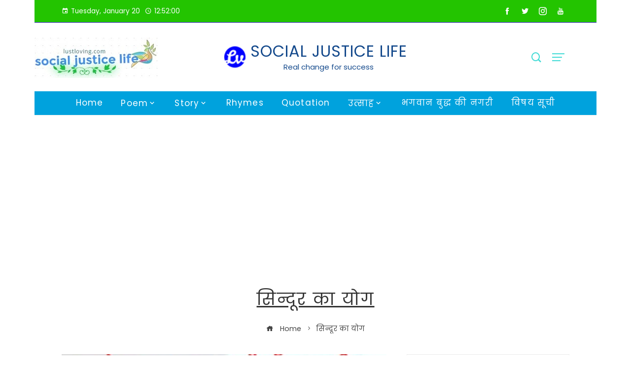

--- FILE ---
content_type: text/html; charset=UTF-8
request_url: https://lustloving.com/tag/%E0%A4%B8%E0%A4%BF%E0%A4%A8%E0%A5%8D%E0%A4%A6%E0%A5%82%E0%A4%B0-%E0%A4%95%E0%A4%BE-%E0%A4%AF%E0%A5%8B%E0%A4%97/
body_size: 25339
content:
<!DOCTYPE html>
<html lang="en-US">

    <head>
        <meta charset="UTF-8">
        <meta name="viewport" content="width=device-width, initial-scale=1">
        <title>सिन्दूर का योग &#8211; Social Justice Life</title>
<style>
#wpadminbar #wp-admin-bar-wccp_free_top_button .ab-icon:before {
	content: "\f160";
	color: #02CA02;
	top: 3px;
}
#wpadminbar #wp-admin-bar-wccp_free_top_button .ab-icon {
	transform: rotate(45deg);
}
</style>
<meta name='robots' content='max-image-preview:large' />
<link rel='dns-prefetch' href='//www.googletagmanager.com' />
<link rel='dns-prefetch' href='//fonts.googleapis.com' />
<link rel='dns-prefetch' href='//pagead2.googlesyndication.com' />
<link rel='dns-prefetch' href='//fundingchoicesmessages.google.com' />
<link rel="alternate" type="application/rss+xml" title="Social Justice Life &raquo; Feed" href="https://lustloving.com/feed/" />
<link rel="alternate" type="application/rss+xml" title="Social Justice Life &raquo; Comments Feed" href="https://lustloving.com/comments/feed/" />
<link rel="alternate" type="application/rss+xml" title="Social Justice Life &raquo; सिन्दूर का योग Tag Feed" href="https://lustloving.com/tag/%e0%a4%b8%e0%a4%bf%e0%a4%a8%e0%a5%8d%e0%a4%a6%e0%a5%82%e0%a4%b0-%e0%a4%95%e0%a4%be-%e0%a4%af%e0%a5%8b%e0%a4%97/feed/" />
<style id='wp-img-auto-sizes-contain-inline-css' type='text/css'>
img:is([sizes=auto i],[sizes^="auto," i]){contain-intrinsic-size:3000px 1500px}
/*# sourceURL=wp-img-auto-sizes-contain-inline-css */
</style>
<style id='wp-emoji-styles-inline-css' type='text/css'>

	img.wp-smiley, img.emoji {
		display: inline !important;
		border: none !important;
		box-shadow: none !important;
		height: 1em !important;
		width: 1em !important;
		margin: 0 0.07em !important;
		vertical-align: -0.1em !important;
		background: none !important;
		padding: 0 !important;
	}
/*# sourceURL=wp-emoji-styles-inline-css */
</style>
<link rel='stylesheet' id='wp-block-library-css' href='https://lustloving.com/wp-includes/css/dist/block-library/style.min.css?ver=6.9' type='text/css' media='all' />
<style id='wp-block-library-theme-inline-css' type='text/css'>
.wp-block-audio :where(figcaption){color:#555;font-size:13px;text-align:center}.is-dark-theme .wp-block-audio :where(figcaption){color:#ffffffa6}.wp-block-audio{margin:0 0 1em}.wp-block-code{border:1px solid #ccc;border-radius:4px;font-family:Menlo,Consolas,monaco,monospace;padding:.8em 1em}.wp-block-embed :where(figcaption){color:#555;font-size:13px;text-align:center}.is-dark-theme .wp-block-embed :where(figcaption){color:#ffffffa6}.wp-block-embed{margin:0 0 1em}.blocks-gallery-caption{color:#555;font-size:13px;text-align:center}.is-dark-theme .blocks-gallery-caption{color:#ffffffa6}:root :where(.wp-block-image figcaption){color:#555;font-size:13px;text-align:center}.is-dark-theme :root :where(.wp-block-image figcaption){color:#ffffffa6}.wp-block-image{margin:0 0 1em}.wp-block-pullquote{border-bottom:4px solid;border-top:4px solid;color:currentColor;margin-bottom:1.75em}.wp-block-pullquote :where(cite),.wp-block-pullquote :where(footer),.wp-block-pullquote__citation{color:currentColor;font-size:.8125em;font-style:normal;text-transform:uppercase}.wp-block-quote{border-left:.25em solid;margin:0 0 1.75em;padding-left:1em}.wp-block-quote cite,.wp-block-quote footer{color:currentColor;font-size:.8125em;font-style:normal;position:relative}.wp-block-quote:where(.has-text-align-right){border-left:none;border-right:.25em solid;padding-left:0;padding-right:1em}.wp-block-quote:where(.has-text-align-center){border:none;padding-left:0}.wp-block-quote.is-large,.wp-block-quote.is-style-large,.wp-block-quote:where(.is-style-plain){border:none}.wp-block-search .wp-block-search__label{font-weight:700}.wp-block-search__button{border:1px solid #ccc;padding:.375em .625em}:where(.wp-block-group.has-background){padding:1.25em 2.375em}.wp-block-separator.has-css-opacity{opacity:.4}.wp-block-separator{border:none;border-bottom:2px solid;margin-left:auto;margin-right:auto}.wp-block-separator.has-alpha-channel-opacity{opacity:1}.wp-block-separator:not(.is-style-wide):not(.is-style-dots){width:100px}.wp-block-separator.has-background:not(.is-style-dots){border-bottom:none;height:1px}.wp-block-separator.has-background:not(.is-style-wide):not(.is-style-dots){height:2px}.wp-block-table{margin:0 0 1em}.wp-block-table td,.wp-block-table th{word-break:normal}.wp-block-table :where(figcaption){color:#555;font-size:13px;text-align:center}.is-dark-theme .wp-block-table :where(figcaption){color:#ffffffa6}.wp-block-video :where(figcaption){color:#555;font-size:13px;text-align:center}.is-dark-theme .wp-block-video :where(figcaption){color:#ffffffa6}.wp-block-video{margin:0 0 1em}:root :where(.wp-block-template-part.has-background){margin-bottom:0;margin-top:0;padding:1.25em 2.375em}
/*# sourceURL=/wp-includes/css/dist/block-library/theme.min.css */
</style>
<link rel='stylesheet' id='gutenberg-pdfjs-style-css' href='https://lustloving.com/wp-content/plugins/pdfjs-viewer-shortcode/inc/../blocks/build/style-index.css?ver=1765424391' type='text/css' media='all' />
<style id='pdfemb-pdf-embedder-viewer-style-inline-css' type='text/css'>
.wp-block-pdfemb-pdf-embedder-viewer{max-width:none}

/*# sourceURL=https://lustloving.com/wp-content/plugins/pdf-embedder/block/build/style-index.css */
</style>
<style id='global-styles-inline-css' type='text/css'>
:root{--wp--preset--aspect-ratio--square: 1;--wp--preset--aspect-ratio--4-3: 4/3;--wp--preset--aspect-ratio--3-4: 3/4;--wp--preset--aspect-ratio--3-2: 3/2;--wp--preset--aspect-ratio--2-3: 2/3;--wp--preset--aspect-ratio--16-9: 16/9;--wp--preset--aspect-ratio--9-16: 9/16;--wp--preset--color--black: #000000;--wp--preset--color--cyan-bluish-gray: #abb8c3;--wp--preset--color--white: #ffffff;--wp--preset--color--pale-pink: #f78da7;--wp--preset--color--vivid-red: #cf2e2e;--wp--preset--color--luminous-vivid-orange: #ff6900;--wp--preset--color--luminous-vivid-amber: #fcb900;--wp--preset--color--light-green-cyan: #7bdcb5;--wp--preset--color--vivid-green-cyan: #00d084;--wp--preset--color--pale-cyan-blue: #8ed1fc;--wp--preset--color--vivid-cyan-blue: #0693e3;--wp--preset--color--vivid-purple: #9b51e0;--wp--preset--gradient--vivid-cyan-blue-to-vivid-purple: linear-gradient(135deg,rgb(6,147,227) 0%,rgb(155,81,224) 100%);--wp--preset--gradient--light-green-cyan-to-vivid-green-cyan: linear-gradient(135deg,rgb(122,220,180) 0%,rgb(0,208,130) 100%);--wp--preset--gradient--luminous-vivid-amber-to-luminous-vivid-orange: linear-gradient(135deg,rgb(252,185,0) 0%,rgb(255,105,0) 100%);--wp--preset--gradient--luminous-vivid-orange-to-vivid-red: linear-gradient(135deg,rgb(255,105,0) 0%,rgb(207,46,46) 100%);--wp--preset--gradient--very-light-gray-to-cyan-bluish-gray: linear-gradient(135deg,rgb(238,238,238) 0%,rgb(169,184,195) 100%);--wp--preset--gradient--cool-to-warm-spectrum: linear-gradient(135deg,rgb(74,234,220) 0%,rgb(151,120,209) 20%,rgb(207,42,186) 40%,rgb(238,44,130) 60%,rgb(251,105,98) 80%,rgb(254,248,76) 100%);--wp--preset--gradient--blush-light-purple: linear-gradient(135deg,rgb(255,206,236) 0%,rgb(152,150,240) 100%);--wp--preset--gradient--blush-bordeaux: linear-gradient(135deg,rgb(254,205,165) 0%,rgb(254,45,45) 50%,rgb(107,0,62) 100%);--wp--preset--gradient--luminous-dusk: linear-gradient(135deg,rgb(255,203,112) 0%,rgb(199,81,192) 50%,rgb(65,88,208) 100%);--wp--preset--gradient--pale-ocean: linear-gradient(135deg,rgb(255,245,203) 0%,rgb(182,227,212) 50%,rgb(51,167,181) 100%);--wp--preset--gradient--electric-grass: linear-gradient(135deg,rgb(202,248,128) 0%,rgb(113,206,126) 100%);--wp--preset--gradient--midnight: linear-gradient(135deg,rgb(2,3,129) 0%,rgb(40,116,252) 100%);--wp--preset--font-size--small: 0.9rem;--wp--preset--font-size--medium: 1.05rem;--wp--preset--font-size--large: clamp(1.39rem, 1.39rem + ((1vw - 0.2rem) * 0.836), 1.85rem);--wp--preset--font-size--x-large: clamp(1.85rem, 1.85rem + ((1vw - 0.2rem) * 1.182), 2.5rem);--wp--preset--font-size--xx-large: clamp(2.5rem, 2.5rem + ((1vw - 0.2rem) * 1.4), 3.27rem);--wp--preset--spacing--20: 0.44rem;--wp--preset--spacing--30: 0.67rem;--wp--preset--spacing--40: 1rem;--wp--preset--spacing--50: 1.5rem;--wp--preset--spacing--60: 2.25rem;--wp--preset--spacing--70: 3.38rem;--wp--preset--spacing--80: 5.06rem;--wp--preset--shadow--natural: 6px 6px 9px rgba(0, 0, 0, 0.2);--wp--preset--shadow--deep: 12px 12px 50px rgba(0, 0, 0, 0.4);--wp--preset--shadow--sharp: 6px 6px 0px rgba(0, 0, 0, 0.2);--wp--preset--shadow--outlined: 6px 6px 0px -3px rgb(255, 255, 255), 6px 6px rgb(0, 0, 0);--wp--preset--shadow--crisp: 6px 6px 0px rgb(0, 0, 0);}:root { --wp--style--global--content-size: var(--vm-wide-container-width);--wp--style--global--wide-size: 1200px; }:where(body) { margin: 0; }.wp-site-blocks > .alignleft { float: left; margin-right: 2em; }.wp-site-blocks > .alignright { float: right; margin-left: 2em; }.wp-site-blocks > .aligncenter { justify-content: center; margin-left: auto; margin-right: auto; }:where(.wp-site-blocks) > * { margin-block-start: 24px; margin-block-end: 0; }:where(.wp-site-blocks) > :first-child { margin-block-start: 0; }:where(.wp-site-blocks) > :last-child { margin-block-end: 0; }:root { --wp--style--block-gap: 24px; }:root :where(.is-layout-flow) > :first-child{margin-block-start: 0;}:root :where(.is-layout-flow) > :last-child{margin-block-end: 0;}:root :where(.is-layout-flow) > *{margin-block-start: 24px;margin-block-end: 0;}:root :where(.is-layout-constrained) > :first-child{margin-block-start: 0;}:root :where(.is-layout-constrained) > :last-child{margin-block-end: 0;}:root :where(.is-layout-constrained) > *{margin-block-start: 24px;margin-block-end: 0;}:root :where(.is-layout-flex){gap: 24px;}:root :where(.is-layout-grid){gap: 24px;}.is-layout-flow > .alignleft{float: left;margin-inline-start: 0;margin-inline-end: 2em;}.is-layout-flow > .alignright{float: right;margin-inline-start: 2em;margin-inline-end: 0;}.is-layout-flow > .aligncenter{margin-left: auto !important;margin-right: auto !important;}.is-layout-constrained > .alignleft{float: left;margin-inline-start: 0;margin-inline-end: 2em;}.is-layout-constrained > .alignright{float: right;margin-inline-start: 2em;margin-inline-end: 0;}.is-layout-constrained > .aligncenter{margin-left: auto !important;margin-right: auto !important;}.is-layout-constrained > :where(:not(.alignleft):not(.alignright):not(.alignfull)){max-width: var(--wp--style--global--content-size);margin-left: auto !important;margin-right: auto !important;}.is-layout-constrained > .alignwide{max-width: var(--wp--style--global--wide-size);}body .is-layout-flex{display: flex;}.is-layout-flex{flex-wrap: wrap;align-items: center;}.is-layout-flex > :is(*, div){margin: 0;}body .is-layout-grid{display: grid;}.is-layout-grid > :is(*, div){margin: 0;}body{padding-top: 0px;padding-right: 0px;padding-bottom: 0px;padding-left: 0px;}:root :where(.wp-element-button, .wp-block-button__link){background-color: #32373c;border-width: 0;color: #fff;font-family: inherit;font-size: inherit;font-style: inherit;font-weight: inherit;letter-spacing: inherit;line-height: inherit;padding-top: calc(0.667em + 2px);padding-right: calc(1.333em + 2px);padding-bottom: calc(0.667em + 2px);padding-left: calc(1.333em + 2px);text-decoration: none;text-transform: inherit;}.has-black-color{color: var(--wp--preset--color--black) !important;}.has-cyan-bluish-gray-color{color: var(--wp--preset--color--cyan-bluish-gray) !important;}.has-white-color{color: var(--wp--preset--color--white) !important;}.has-pale-pink-color{color: var(--wp--preset--color--pale-pink) !important;}.has-vivid-red-color{color: var(--wp--preset--color--vivid-red) !important;}.has-luminous-vivid-orange-color{color: var(--wp--preset--color--luminous-vivid-orange) !important;}.has-luminous-vivid-amber-color{color: var(--wp--preset--color--luminous-vivid-amber) !important;}.has-light-green-cyan-color{color: var(--wp--preset--color--light-green-cyan) !important;}.has-vivid-green-cyan-color{color: var(--wp--preset--color--vivid-green-cyan) !important;}.has-pale-cyan-blue-color{color: var(--wp--preset--color--pale-cyan-blue) !important;}.has-vivid-cyan-blue-color{color: var(--wp--preset--color--vivid-cyan-blue) !important;}.has-vivid-purple-color{color: var(--wp--preset--color--vivid-purple) !important;}.has-black-background-color{background-color: var(--wp--preset--color--black) !important;}.has-cyan-bluish-gray-background-color{background-color: var(--wp--preset--color--cyan-bluish-gray) !important;}.has-white-background-color{background-color: var(--wp--preset--color--white) !important;}.has-pale-pink-background-color{background-color: var(--wp--preset--color--pale-pink) !important;}.has-vivid-red-background-color{background-color: var(--wp--preset--color--vivid-red) !important;}.has-luminous-vivid-orange-background-color{background-color: var(--wp--preset--color--luminous-vivid-orange) !important;}.has-luminous-vivid-amber-background-color{background-color: var(--wp--preset--color--luminous-vivid-amber) !important;}.has-light-green-cyan-background-color{background-color: var(--wp--preset--color--light-green-cyan) !important;}.has-vivid-green-cyan-background-color{background-color: var(--wp--preset--color--vivid-green-cyan) !important;}.has-pale-cyan-blue-background-color{background-color: var(--wp--preset--color--pale-cyan-blue) !important;}.has-vivid-cyan-blue-background-color{background-color: var(--wp--preset--color--vivid-cyan-blue) !important;}.has-vivid-purple-background-color{background-color: var(--wp--preset--color--vivid-purple) !important;}.has-black-border-color{border-color: var(--wp--preset--color--black) !important;}.has-cyan-bluish-gray-border-color{border-color: var(--wp--preset--color--cyan-bluish-gray) !important;}.has-white-border-color{border-color: var(--wp--preset--color--white) !important;}.has-pale-pink-border-color{border-color: var(--wp--preset--color--pale-pink) !important;}.has-vivid-red-border-color{border-color: var(--wp--preset--color--vivid-red) !important;}.has-luminous-vivid-orange-border-color{border-color: var(--wp--preset--color--luminous-vivid-orange) !important;}.has-luminous-vivid-amber-border-color{border-color: var(--wp--preset--color--luminous-vivid-amber) !important;}.has-light-green-cyan-border-color{border-color: var(--wp--preset--color--light-green-cyan) !important;}.has-vivid-green-cyan-border-color{border-color: var(--wp--preset--color--vivid-green-cyan) !important;}.has-pale-cyan-blue-border-color{border-color: var(--wp--preset--color--pale-cyan-blue) !important;}.has-vivid-cyan-blue-border-color{border-color: var(--wp--preset--color--vivid-cyan-blue) !important;}.has-vivid-purple-border-color{border-color: var(--wp--preset--color--vivid-purple) !important;}.has-vivid-cyan-blue-to-vivid-purple-gradient-background{background: var(--wp--preset--gradient--vivid-cyan-blue-to-vivid-purple) !important;}.has-light-green-cyan-to-vivid-green-cyan-gradient-background{background: var(--wp--preset--gradient--light-green-cyan-to-vivid-green-cyan) !important;}.has-luminous-vivid-amber-to-luminous-vivid-orange-gradient-background{background: var(--wp--preset--gradient--luminous-vivid-amber-to-luminous-vivid-orange) !important;}.has-luminous-vivid-orange-to-vivid-red-gradient-background{background: var(--wp--preset--gradient--luminous-vivid-orange-to-vivid-red) !important;}.has-very-light-gray-to-cyan-bluish-gray-gradient-background{background: var(--wp--preset--gradient--very-light-gray-to-cyan-bluish-gray) !important;}.has-cool-to-warm-spectrum-gradient-background{background: var(--wp--preset--gradient--cool-to-warm-spectrum) !important;}.has-blush-light-purple-gradient-background{background: var(--wp--preset--gradient--blush-light-purple) !important;}.has-blush-bordeaux-gradient-background{background: var(--wp--preset--gradient--blush-bordeaux) !important;}.has-luminous-dusk-gradient-background{background: var(--wp--preset--gradient--luminous-dusk) !important;}.has-pale-ocean-gradient-background{background: var(--wp--preset--gradient--pale-ocean) !important;}.has-electric-grass-gradient-background{background: var(--wp--preset--gradient--electric-grass) !important;}.has-midnight-gradient-background{background: var(--wp--preset--gradient--midnight) !important;}.has-small-font-size{font-size: var(--wp--preset--font-size--small) !important;}.has-medium-font-size{font-size: var(--wp--preset--font-size--medium) !important;}.has-large-font-size{font-size: var(--wp--preset--font-size--large) !important;}.has-x-large-font-size{font-size: var(--wp--preset--font-size--x-large) !important;}.has-xx-large-font-size{font-size: var(--wp--preset--font-size--xx-large) !important;}
:root :where(.wp-block-pullquote){font-size: clamp(0.984em, 0.984rem + ((1vw - 0.2em) * 0.938), 1.5em);line-height: 1.6;}
/*# sourceURL=global-styles-inline-css */
</style>
<link rel='stylesheet' id='viral-mag-style-css' href='https://lustloving.com/wp-content/themes/viral-mag/style.css?ver=2.0.57' type='text/css' media='all' />
<style id='viral-mag-style-inline-css' type='text/css'>
:root{--vm-template-color:#0031c4;--vm-template-dark-color:#002cb0;--vm-wide-container-width:1140px;--vm-fluid-container-width:80%;--vm-container-padding:55px;--vm-primary-width:64%;--vm-secondary-width:32%;--vm-responsive-width:480px;--vm-h1-size:55px;--vm-h2-size:31px;--vm-h3-size:33px;--vm-h4-size:34px;--vm-h5-size:27px;--vm-h6-size:24px;--viral-mag-h-line-height:1.3;--viral-mag-frontpage-block-title-size:23px;--viral-mag-frontpage-block-title-line-height:1.1;--viral-mag-frontpage-title-size:17px;--viral-mag-sidebar-title-weight:400;--viral-mag-sidebar-title-text-transform:capitalize;--viral-mag-sidebar-title-text-decoration:underline;--viral-mag-sidebar-title-size:21px;--viral-mag-sidebar-title-line-height:2.1;--viral-mag-sidebar-title-letter-spacing:0.1px;--viral-mag-menu-weight:400;--viral-mag-menu-text-transform:none;--viral-mag-menu-size:17px;--viral-mag-menu-line-height:2.7;--viral-mag-menu-letter-spacing:1.2px;--viral-mag-page-title-family:'Poppins',serif;--viral-mag-page-title-weight:400;--viral-mag-page-title-text-transform:none;--viral-mag-page-title-text-decoration:underline;--viral-mag-page-title-size:34px;--viral-mag-page-title-line-height:1.9;--viral-mag-page-title-letter-spacing:3px;--vm-content-header-color:#000000;--vm-content-text-color:#333333;--vm-content-text-light-color:rgba(51,51,51,0.1);--vm-content-text-lighter-color:rgba(51,51,51,0.05);--vm-content-link-color:#8224e3;--vm-content-link-hov-color:#00bc38;--vm-title-color:#154a8c;--vm-th-height:45px;--vm-th-bg-color:#23c400;--vm-th-text-color:#ffffff;--vm-th-anchor-color:#ffffff;--vm-logo-height:43px;--vm-logo-padding:2px;--vm-mh-header-bg-url:url(http://lustloving.com/wp-content/uploads/2022/01/logo4.jpg);--vm-mh-header-bg-repeat:no-repeat;--vm-mh-header-bg-size:auto;--vm-mh-header-bg-position:left center;--vm-mh-header-bg-attach:scroll;--vm-mh-header-bg-color:;--vm-mh-button-color:#43dbd6;--vm-mh-bg-color:rgba(0,162,221,1);--vm-mh-bg-color-mobile:#85d800;--vm-mh-bg-border-color:#EEEEEE;--vm-mh-menu-color:#ffffff;--vm-mh-menu-hover-color:#FFFFFF;--vm-mh-submenu-bg-color:rgba(254,182,0,1);--vm-mh-submenu-color:#8224e3;--vm-mh-submenu-hover-color:#dd3333;--vm-mh-menu-dropdown-padding:1px;--vm-mh-toggle-button-color:#ff4f4f;--vm-footer-bg-url:url();--vm-footer-bg-repeat:no-repeat;--vm-footer-bg-size:cover;--vm-footer-bg-position:center center;--vm-footer-bg-attach:scroll;--vm-footer-bg-color:#2071ea;--vm-footer-title-color:#d1174b;--vm-footer-title-light-color:rgba(209,23,75,0.1);--vm-footer-text-color:#ffffff;--vm-footer-anchor-color:#ffffff;--vm-footer-border-color:#000000;--vm-content-widget-title-color:#2a8089}.vm-site-header .vm-top-header{border-bottom:1px solid #3c13d3}@media screen and (max-width:480px){.vm-menu{display:none}#vm-mobile-menu{display:block}.vm-header-two .vm-header,.vm-header-three .vm-header{background:var(--vm-mh-bg-color-mobile);padding-top:15px;padding-bottom:15px}.vm-header-two .vm-header .vm-container{justify-content:flex-end}.vm-sticky-header .headroom.headroom--not-top{position:relative;top:auto !important;left:auto;right:auto;z-index:9999;width:auto;box-shadow:none;-webkit-animation:none;animation:none}.vm-header .vm-offcanvas-nav,.vm-header .vm-search-button,.vm-header .vm-header-social-icons{display:none}#vm-content{padding-top:0 !important}.admin-bar.vm-sticky-header .headroom.headroom--not-top{top:auto}}@media screen and (max-width:1140px){.elementor-section.elementor-section-boxed>.elementor-container,.e-con.e-parent>.e-con-inner,.vm-wide .vm-container,.vm-boxed .vm-container{width:100% !important;padding-left:30px !important;padding-right:30px !important}}.he-post-categories li a.he-category-24,.he-primary-cat-block .he-category-24{background:#e246b9 !important}.he-post-categories li a.he-category-10,.he-primary-cat-block .he-category-10{background:#eeee22 !important}.he-post-categories li a.he-category-16,.he-primary-cat-block .he-category-16{background:#dd3333 !important}.he-post-categories li a.he-category-185,.he-primary-cat-block .he-category-185{background:#25b6ea !important}.he-post-categories li a.he-category-2,.he-primary-cat-block .he-category-2{background:#af15a0 !important}.he-post-categories li a.he-category-37,.he-primary-cat-block .he-category-37{background:#dd3333 !important}
/*# sourceURL=viral-mag-style-inline-css */
</style>
<link rel='stylesheet' id='eleganticons-css' href='https://lustloving.com/wp-content/themes/viral-mag/css/eleganticons.css?ver=2.0.57' type='text/css' media='all' />
<link rel='stylesheet' id='materialdesignicons-css' href='https://lustloving.com/wp-content/themes/viral-mag/css/materialdesignicons.css?ver=2.0.57' type='text/css' media='all' />
<link rel='stylesheet' id='icofont-css' href='https://lustloving.com/wp-content/themes/viral-mag/css/icofont.css?ver=2.0.57' type='text/css' media='all' />
<link rel='stylesheet' id='owl-carousel-css' href='https://lustloving.com/wp-content/themes/viral-mag/css/owl.carousel.css?ver=2.0.57' type='text/css' media='all' />
<link rel='stylesheet' id='viral-mag-fonts-css' href='https://fonts.googleapis.com/css?family=Poppins%3A100%2C100i%2C200%2C200i%2C300%2C300i%2C400%2C400i%2C500%2C500i%2C600%2C600i%2C700%2C700i%2C800%2C800i%2C900%2C900i%7COswald%3A200%2C300%2C400%2C500%2C600%2C700&#038;subset=latin%2Clatin-ext&#038;display=swap' type='text/css' media='all' />
<script type="text/javascript" src="https://lustloving.com/wp-includes/js/jquery/jquery.min.js?ver=3.7.1" id="jquery-core-js"></script>
<script type="text/javascript" src="https://lustloving.com/wp-includes/js/jquery/jquery-migrate.min.js?ver=3.4.1" id="jquery-migrate-js"></script>

<!-- Google tag (gtag.js) snippet added by Site Kit -->
<!-- Google Analytics snippet added by Site Kit -->
<script type="text/javascript" src="https://www.googletagmanager.com/gtag/js?id=G-3PKNMY5HS7" id="google_gtagjs-js" async></script>
<script type="text/javascript" id="google_gtagjs-js-after">
/* <![CDATA[ */
window.dataLayer = window.dataLayer || [];function gtag(){dataLayer.push(arguments);}
gtag("set","linker",{"domains":["lustloving.com"]});
gtag("js", new Date());
gtag("set", "developer_id.dZTNiMT", true);
gtag("config", "G-3PKNMY5HS7");
//# sourceURL=google_gtagjs-js-after
/* ]]> */
</script>
<link rel="https://api.w.org/" href="https://lustloving.com/wp-json/" /><link rel="alternate" title="JSON" type="application/json" href="https://lustloving.com/wp-json/wp/v2/tags/158" /><link rel="EditURI" type="application/rsd+xml" title="RSD" href="https://lustloving.com/xmlrpc.php?rsd" />
<meta name="generator" content="WordPress 6.9" />
<meta name="generator" content="Site Kit by Google 1.170.0" /><script id="wpcp_disable_selection" type="text/javascript">
var image_save_msg='You are not allowed to save images!';
	var no_menu_msg='Context Menu disabled!';
	var smessage = "Content is protected !!";

function disableEnterKey(e)
{
	var elemtype = e.target.tagName;
	
	elemtype = elemtype.toUpperCase();
	
	if (elemtype == "TEXT" || elemtype == "TEXTAREA" || elemtype == "INPUT" || elemtype == "PASSWORD" || elemtype == "SELECT" || elemtype == "OPTION" || elemtype == "EMBED")
	{
		elemtype = 'TEXT';
	}
	
	if (e.ctrlKey){
     var key;
     if(window.event)
          key = window.event.keyCode;     //IE
     else
          key = e.which;     //firefox (97)
    //if (key != 17) alert(key);
     if (elemtype!= 'TEXT' && (key == 97 || key == 65 || key == 67 || key == 99 || key == 88 || key == 120 || key == 26 || key == 85  || key == 86 || key == 83 || key == 43 || key == 73))
     {
		if(wccp_free_iscontenteditable(e)) return true;
		show_wpcp_message('You are not allowed to copy content or view source');
		return false;
     }else
     	return true;
     }
}


/*For contenteditable tags*/
function wccp_free_iscontenteditable(e)
{
	var e = e || window.event; // also there is no e.target property in IE. instead IE uses window.event.srcElement
  	
	var target = e.target || e.srcElement;

	var elemtype = e.target.nodeName;
	
	elemtype = elemtype.toUpperCase();
	
	var iscontenteditable = "false";
		
	if(typeof target.getAttribute!="undefined" ) iscontenteditable = target.getAttribute("contenteditable"); // Return true or false as string
	
	var iscontenteditable2 = false;
	
	if(typeof target.isContentEditable!="undefined" ) iscontenteditable2 = target.isContentEditable; // Return true or false as boolean

	if(target.parentElement.isContentEditable) iscontenteditable2 = true;
	
	if (iscontenteditable == "true" || iscontenteditable2 == true)
	{
		if(typeof target.style!="undefined" ) target.style.cursor = "text";
		
		return true;
	}
}

////////////////////////////////////
function disable_copy(e)
{	
	var e = e || window.event; // also there is no e.target property in IE. instead IE uses window.event.srcElement
	
	var elemtype = e.target.tagName;
	
	elemtype = elemtype.toUpperCase();
	
	if (elemtype == "TEXT" || elemtype == "TEXTAREA" || elemtype == "INPUT" || elemtype == "PASSWORD" || elemtype == "SELECT" || elemtype == "OPTION" || elemtype == "EMBED")
	{
		elemtype = 'TEXT';
	}
	
	if(wccp_free_iscontenteditable(e)) return true;
	
	var isSafari = /Safari/.test(navigator.userAgent) && /Apple Computer/.test(navigator.vendor);
	
	var checker_IMG = '';
	if (elemtype == "IMG" && checker_IMG == 'checked' && e.detail >= 2) {show_wpcp_message(alertMsg_IMG);return false;}
	if (elemtype != "TEXT")
	{
		if (smessage !== "" && e.detail == 2)
			show_wpcp_message(smessage);
		
		if (isSafari)
			return true;
		else
			return false;
	}	
}

//////////////////////////////////////////
function disable_copy_ie()
{
	var e = e || window.event;
	var elemtype = window.event.srcElement.nodeName;
	elemtype = elemtype.toUpperCase();
	if(wccp_free_iscontenteditable(e)) return true;
	if (elemtype == "IMG") {show_wpcp_message(alertMsg_IMG);return false;}
	if (elemtype != "TEXT" && elemtype != "TEXTAREA" && elemtype != "INPUT" && elemtype != "PASSWORD" && elemtype != "SELECT" && elemtype != "OPTION" && elemtype != "EMBED")
	{
		return false;
	}
}	
function reEnable()
{
	return true;
}
document.onkeydown = disableEnterKey;
document.onselectstart = disable_copy_ie;
if(navigator.userAgent.indexOf('MSIE')==-1)
{
	document.onmousedown = disable_copy;
	document.onclick = reEnable;
}
function disableSelection(target)
{
    //For IE This code will work
    if (typeof target.onselectstart!="undefined")
    target.onselectstart = disable_copy_ie;
    
    //For Firefox This code will work
    else if (typeof target.style.MozUserSelect!="undefined")
    {target.style.MozUserSelect="none";}
    
    //All other  (ie: Opera) This code will work
    else
    target.onmousedown=function(){return false}
    target.style.cursor = "default";
}
//Calling the JS function directly just after body load
window.onload = function(){disableSelection(document.body);};

//////////////////special for safari Start////////////////
var onlongtouch;
var timer;
var touchduration = 1000; //length of time we want the user to touch before we do something

var elemtype = "";
function touchstart(e) {
	var e = e || window.event;
  // also there is no e.target property in IE.
  // instead IE uses window.event.srcElement
  	var target = e.target || e.srcElement;
	
	elemtype = window.event.srcElement.nodeName;
	
	elemtype = elemtype.toUpperCase();
	
	if(!wccp_pro_is_passive()) e.preventDefault();
	if (!timer) {
		timer = setTimeout(onlongtouch, touchduration);
	}
}

function touchend() {
    //stops short touches from firing the event
    if (timer) {
        clearTimeout(timer);
        timer = null;
    }
	onlongtouch();
}

onlongtouch = function(e) { //this will clear the current selection if anything selected
	
	if (elemtype != "TEXT" && elemtype != "TEXTAREA" && elemtype != "INPUT" && elemtype != "PASSWORD" && elemtype != "SELECT" && elemtype != "EMBED" && elemtype != "OPTION")	
	{
		if (window.getSelection) {
			if (window.getSelection().empty) {  // Chrome
			window.getSelection().empty();
			} else if (window.getSelection().removeAllRanges) {  // Firefox
			window.getSelection().removeAllRanges();
			}
		} else if (document.selection) {  // IE?
			document.selection.empty();
		}
		return false;
	}
};

document.addEventListener("DOMContentLoaded", function(event) { 
    window.addEventListener("touchstart", touchstart, false);
    window.addEventListener("touchend", touchend, false);
});

function wccp_pro_is_passive() {

  var cold = false,
  hike = function() {};

  try {
	  const object1 = {};
  var aid = Object.defineProperty(object1, 'passive', {
  get() {cold = true}
  });
  window.addEventListener('test', hike, aid);
  window.removeEventListener('test', hike, aid);
  } catch (e) {}

  return cold;
}
/*special for safari End*/
</script>
<script id="wpcp_disable_Right_Click" type="text/javascript">
document.ondragstart = function() { return false;}
	function nocontext(e) {
	   return false;
	}
	document.oncontextmenu = nocontext;
</script>
<style>
.unselectable
{
-moz-user-select:none;
-webkit-user-select:none;
cursor: default;
}
html
{
-webkit-touch-callout: none;
-webkit-user-select: none;
-khtml-user-select: none;
-moz-user-select: none;
-ms-user-select: none;
user-select: none;
-webkit-tap-highlight-color: rgba(0,0,0,0);
}
</style>
<script id="wpcp_css_disable_selection" type="text/javascript">
var e = document.getElementsByTagName('body')[0];
if(e)
{
	e.setAttribute('unselectable',"on");
}
</script>

<!-- Google AdSense meta tags added by Site Kit -->
<meta name="google-adsense-platform-account" content="ca-host-pub-2644536267352236">
<meta name="google-adsense-platform-domain" content="sitekit.withgoogle.com">
<!-- End Google AdSense meta tags added by Site Kit -->
<meta name="generator" content="Elementor 3.34.1; features: additional_custom_breakpoints; settings: css_print_method-external, google_font-enabled, font_display-auto">
			<style>
				.e-con.e-parent:nth-of-type(n+4):not(.e-lazyloaded):not(.e-no-lazyload),
				.e-con.e-parent:nth-of-type(n+4):not(.e-lazyloaded):not(.e-no-lazyload) * {
					background-image: none !important;
				}
				@media screen and (max-height: 1024px) {
					.e-con.e-parent:nth-of-type(n+3):not(.e-lazyloaded):not(.e-no-lazyload),
					.e-con.e-parent:nth-of-type(n+3):not(.e-lazyloaded):not(.e-no-lazyload) * {
						background-image: none !important;
					}
				}
				@media screen and (max-height: 640px) {
					.e-con.e-parent:nth-of-type(n+2):not(.e-lazyloaded):not(.e-no-lazyload),
					.e-con.e-parent:nth-of-type(n+2):not(.e-lazyloaded):not(.e-no-lazyload) * {
						background-image: none !important;
					}
				}
			</style>
			
<!-- Google AdSense snippet added by Site Kit -->
<script type="text/javascript" async="async" src="https://pagead2.googlesyndication.com/pagead/js/adsbygoogle.js?client=ca-pub-4866859608275849&amp;host=ca-host-pub-2644536267352236" crossorigin="anonymous"></script>

<!-- End Google AdSense snippet added by Site Kit -->

<!-- Google AdSense Ad Blocking Recovery snippet added by Site Kit -->
<script async src="https://fundingchoicesmessages.google.com/i/pub-4866859608275849?ers=1" nonce="PCmiVmJNPx-xg_YKoDB9lw"></script><script nonce="PCmiVmJNPx-xg_YKoDB9lw">(function() {function signalGooglefcPresent() {if (!window.frames['googlefcPresent']) {if (document.body) {const iframe = document.createElement('iframe'); iframe.style = 'width: 0; height: 0; border: none; z-index: -1000; left: -1000px; top: -1000px;'; iframe.style.display = 'none'; iframe.name = 'googlefcPresent'; document.body.appendChild(iframe);} else {setTimeout(signalGooglefcPresent, 0);}}}signalGooglefcPresent();})();</script>
<!-- End Google AdSense Ad Blocking Recovery snippet added by Site Kit -->

<!-- Google AdSense Ad Blocking Recovery Error Protection snippet added by Site Kit -->
<script>(function(){'use strict';function aa(a){var b=0;return function(){return b<a.length?{done:!1,value:a[b++]}:{done:!0}}}var ba="function"==typeof Object.defineProperties?Object.defineProperty:function(a,b,c){if(a==Array.prototype||a==Object.prototype)return a;a[b]=c.value;return a};
function ea(a){a=["object"==typeof globalThis&&globalThis,a,"object"==typeof window&&window,"object"==typeof self&&self,"object"==typeof global&&global];for(var b=0;b<a.length;++b){var c=a[b];if(c&&c.Math==Math)return c}throw Error("Cannot find global object");}var fa=ea(this);function ha(a,b){if(b)a:{var c=fa;a=a.split(".");for(var d=0;d<a.length-1;d++){var e=a[d];if(!(e in c))break a;c=c[e]}a=a[a.length-1];d=c[a];b=b(d);b!=d&&null!=b&&ba(c,a,{configurable:!0,writable:!0,value:b})}}
var ia="function"==typeof Object.create?Object.create:function(a){function b(){}b.prototype=a;return new b},l;if("function"==typeof Object.setPrototypeOf)l=Object.setPrototypeOf;else{var m;a:{var ja={a:!0},ka={};try{ka.__proto__=ja;m=ka.a;break a}catch(a){}m=!1}l=m?function(a,b){a.__proto__=b;if(a.__proto__!==b)throw new TypeError(a+" is not extensible");return a}:null}var la=l;
function n(a,b){a.prototype=ia(b.prototype);a.prototype.constructor=a;if(la)la(a,b);else for(var c in b)if("prototype"!=c)if(Object.defineProperties){var d=Object.getOwnPropertyDescriptor(b,c);d&&Object.defineProperty(a,c,d)}else a[c]=b[c];a.A=b.prototype}function ma(){for(var a=Number(this),b=[],c=a;c<arguments.length;c++)b[c-a]=arguments[c];return b}
var na="function"==typeof Object.assign?Object.assign:function(a,b){for(var c=1;c<arguments.length;c++){var d=arguments[c];if(d)for(var e in d)Object.prototype.hasOwnProperty.call(d,e)&&(a[e]=d[e])}return a};ha("Object.assign",function(a){return a||na});/*

 Copyright The Closure Library Authors.
 SPDX-License-Identifier: Apache-2.0
*/
var p=this||self;function q(a){return a};var t,u;a:{for(var oa=["CLOSURE_FLAGS"],v=p,x=0;x<oa.length;x++)if(v=v[oa[x]],null==v){u=null;break a}u=v}var pa=u&&u[610401301];t=null!=pa?pa:!1;var z,qa=p.navigator;z=qa?qa.userAgentData||null:null;function A(a){return t?z?z.brands.some(function(b){return(b=b.brand)&&-1!=b.indexOf(a)}):!1:!1}function B(a){var b;a:{if(b=p.navigator)if(b=b.userAgent)break a;b=""}return-1!=b.indexOf(a)};function C(){return t?!!z&&0<z.brands.length:!1}function D(){return C()?A("Chromium"):(B("Chrome")||B("CriOS"))&&!(C()?0:B("Edge"))||B("Silk")};var ra=C()?!1:B("Trident")||B("MSIE");!B("Android")||D();D();B("Safari")&&(D()||(C()?0:B("Coast"))||(C()?0:B("Opera"))||(C()?0:B("Edge"))||(C()?A("Microsoft Edge"):B("Edg/"))||C()&&A("Opera"));var sa={},E=null;var ta="undefined"!==typeof Uint8Array,ua=!ra&&"function"===typeof btoa;var F="function"===typeof Symbol&&"symbol"===typeof Symbol()?Symbol():void 0,G=F?function(a,b){a[F]|=b}:function(a,b){void 0!==a.g?a.g|=b:Object.defineProperties(a,{g:{value:b,configurable:!0,writable:!0,enumerable:!1}})};function va(a){var b=H(a);1!==(b&1)&&(Object.isFrozen(a)&&(a=Array.prototype.slice.call(a)),I(a,b|1))}
var H=F?function(a){return a[F]|0}:function(a){return a.g|0},J=F?function(a){return a[F]}:function(a){return a.g},I=F?function(a,b){a[F]=b}:function(a,b){void 0!==a.g?a.g=b:Object.defineProperties(a,{g:{value:b,configurable:!0,writable:!0,enumerable:!1}})};function wa(){var a=[];G(a,1);return a}function xa(a,b){I(b,(a|0)&-99)}function K(a,b){I(b,(a|34)&-73)}function L(a){a=a>>11&1023;return 0===a?536870912:a};var M={};function N(a){return null!==a&&"object"===typeof a&&!Array.isArray(a)&&a.constructor===Object}var O,ya=[];I(ya,39);O=Object.freeze(ya);var P;function Q(a,b){P=b;a=new a(b);P=void 0;return a}
function R(a,b,c){null==a&&(a=P);P=void 0;if(null==a){var d=96;c?(a=[c],d|=512):a=[];b&&(d=d&-2095105|(b&1023)<<11)}else{if(!Array.isArray(a))throw Error();d=H(a);if(d&64)return a;d|=64;if(c&&(d|=512,c!==a[0]))throw Error();a:{c=a;var e=c.length;if(e){var f=e-1,g=c[f];if(N(g)){d|=256;b=(d>>9&1)-1;e=f-b;1024<=e&&(za(c,b,g),e=1023);d=d&-2095105|(e&1023)<<11;break a}}b&&(g=(d>>9&1)-1,b=Math.max(b,e-g),1024<b&&(za(c,g,{}),d|=256,b=1023),d=d&-2095105|(b&1023)<<11)}}I(a,d);return a}
function za(a,b,c){for(var d=1023+b,e=a.length,f=d;f<e;f++){var g=a[f];null!=g&&g!==c&&(c[f-b]=g)}a.length=d+1;a[d]=c};function Aa(a){switch(typeof a){case "number":return isFinite(a)?a:String(a);case "boolean":return a?1:0;case "object":if(a&&!Array.isArray(a)&&ta&&null!=a&&a instanceof Uint8Array){if(ua){for(var b="",c=0,d=a.length-10240;c<d;)b+=String.fromCharCode.apply(null,a.subarray(c,c+=10240));b+=String.fromCharCode.apply(null,c?a.subarray(c):a);a=btoa(b)}else{void 0===b&&(b=0);if(!E){E={};c="ABCDEFGHIJKLMNOPQRSTUVWXYZabcdefghijklmnopqrstuvwxyz0123456789".split("");d=["+/=","+/","-_=","-_.","-_"];for(var e=
0;5>e;e++){var f=c.concat(d[e].split(""));sa[e]=f;for(var g=0;g<f.length;g++){var h=f[g];void 0===E[h]&&(E[h]=g)}}}b=sa[b];c=Array(Math.floor(a.length/3));d=b[64]||"";for(e=f=0;f<a.length-2;f+=3){var k=a[f],w=a[f+1];h=a[f+2];g=b[k>>2];k=b[(k&3)<<4|w>>4];w=b[(w&15)<<2|h>>6];h=b[h&63];c[e++]=g+k+w+h}g=0;h=d;switch(a.length-f){case 2:g=a[f+1],h=b[(g&15)<<2]||d;case 1:a=a[f],c[e]=b[a>>2]+b[(a&3)<<4|g>>4]+h+d}a=c.join("")}return a}}return a};function Ba(a,b,c){a=Array.prototype.slice.call(a);var d=a.length,e=b&256?a[d-1]:void 0;d+=e?-1:0;for(b=b&512?1:0;b<d;b++)a[b]=c(a[b]);if(e){b=a[b]={};for(var f in e)Object.prototype.hasOwnProperty.call(e,f)&&(b[f]=c(e[f]))}return a}function Da(a,b,c,d,e,f){if(null!=a){if(Array.isArray(a))a=e&&0==a.length&&H(a)&1?void 0:f&&H(a)&2?a:Ea(a,b,c,void 0!==d,e,f);else if(N(a)){var g={},h;for(h in a)Object.prototype.hasOwnProperty.call(a,h)&&(g[h]=Da(a[h],b,c,d,e,f));a=g}else a=b(a,d);return a}}
function Ea(a,b,c,d,e,f){var g=d||c?H(a):0;d=d?!!(g&32):void 0;a=Array.prototype.slice.call(a);for(var h=0;h<a.length;h++)a[h]=Da(a[h],b,c,d,e,f);c&&c(g,a);return a}function Fa(a){return a.s===M?a.toJSON():Aa(a)};function Ga(a,b,c){c=void 0===c?K:c;if(null!=a){if(ta&&a instanceof Uint8Array)return b?a:new Uint8Array(a);if(Array.isArray(a)){var d=H(a);if(d&2)return a;if(b&&!(d&64)&&(d&32||0===d))return I(a,d|34),a;a=Ea(a,Ga,d&4?K:c,!0,!1,!0);b=H(a);b&4&&b&2&&Object.freeze(a);return a}a.s===M&&(b=a.h,c=J(b),a=c&2?a:Q(a.constructor,Ha(b,c,!0)));return a}}function Ha(a,b,c){var d=c||b&2?K:xa,e=!!(b&32);a=Ba(a,b,function(f){return Ga(f,e,d)});G(a,32|(c?2:0));return a};function Ia(a,b){a=a.h;return Ja(a,J(a),b)}function Ja(a,b,c,d){if(-1===c)return null;if(c>=L(b)){if(b&256)return a[a.length-1][c]}else{var e=a.length;if(d&&b&256&&(d=a[e-1][c],null!=d))return d;b=c+((b>>9&1)-1);if(b<e)return a[b]}}function Ka(a,b,c,d,e){var f=L(b);if(c>=f||e){e=b;if(b&256)f=a[a.length-1];else{if(null==d)return;f=a[f+((b>>9&1)-1)]={};e|=256}f[c]=d;e&=-1025;e!==b&&I(a,e)}else a[c+((b>>9&1)-1)]=d,b&256&&(d=a[a.length-1],c in d&&delete d[c]),b&1024&&I(a,b&-1025)}
function La(a,b){var c=Ma;var d=void 0===d?!1:d;var e=a.h;var f=J(e),g=Ja(e,f,b,d);var h=!1;if(null==g||"object"!==typeof g||(h=Array.isArray(g))||g.s!==M)if(h){var k=h=H(g);0===k&&(k|=f&32);k|=f&2;k!==h&&I(g,k);c=new c(g)}else c=void 0;else c=g;c!==g&&null!=c&&Ka(e,f,b,c,d);e=c;if(null==e)return e;a=a.h;f=J(a);f&2||(g=e,c=g.h,h=J(c),g=h&2?Q(g.constructor,Ha(c,h,!1)):g,g!==e&&(e=g,Ka(a,f,b,e,d)));return e}function Na(a,b){a=Ia(a,b);return null==a||"string"===typeof a?a:void 0}
function Oa(a,b){a=Ia(a,b);return null!=a?a:0}function S(a,b){a=Na(a,b);return null!=a?a:""};function T(a,b,c){this.h=R(a,b,c)}T.prototype.toJSON=function(){var a=Ea(this.h,Fa,void 0,void 0,!1,!1);return Pa(this,a,!0)};T.prototype.s=M;T.prototype.toString=function(){return Pa(this,this.h,!1).toString()};
function Pa(a,b,c){var d=a.constructor.v,e=L(J(c?a.h:b)),f=!1;if(d){if(!c){b=Array.prototype.slice.call(b);var g;if(b.length&&N(g=b[b.length-1]))for(f=0;f<d.length;f++)if(d[f]>=e){Object.assign(b[b.length-1]={},g);break}f=!0}e=b;c=!c;g=J(a.h);a=L(g);g=(g>>9&1)-1;for(var h,k,w=0;w<d.length;w++)if(k=d[w],k<a){k+=g;var r=e[k];null==r?e[k]=c?O:wa():c&&r!==O&&va(r)}else h||(r=void 0,e.length&&N(r=e[e.length-1])?h=r:e.push(h={})),r=h[k],null==h[k]?h[k]=c?O:wa():c&&r!==O&&va(r)}d=b.length;if(!d)return b;
var Ca;if(N(h=b[d-1])){a:{var y=h;e={};c=!1;for(var ca in y)Object.prototype.hasOwnProperty.call(y,ca)&&(a=y[ca],Array.isArray(a)&&a!=a&&(c=!0),null!=a?e[ca]=a:c=!0);if(c){for(var rb in e){y=e;break a}y=null}}y!=h&&(Ca=!0);d--}for(;0<d;d--){h=b[d-1];if(null!=h)break;var cb=!0}if(!Ca&&!cb)return b;var da;f?da=b:da=Array.prototype.slice.call(b,0,d);b=da;f&&(b.length=d);y&&b.push(y);return b};function Qa(a){return function(b){if(null==b||""==b)b=new a;else{b=JSON.parse(b);if(!Array.isArray(b))throw Error(void 0);G(b,32);b=Q(a,b)}return b}};function Ra(a){this.h=R(a)}n(Ra,T);var Sa=Qa(Ra);var U;function V(a){this.g=a}V.prototype.toString=function(){return this.g+""};var Ta={};function Ua(){return Math.floor(2147483648*Math.random()).toString(36)+Math.abs(Math.floor(2147483648*Math.random())^Date.now()).toString(36)};function Va(a,b){b=String(b);"application/xhtml+xml"===a.contentType&&(b=b.toLowerCase());return a.createElement(b)}function Wa(a){this.g=a||p.document||document}Wa.prototype.appendChild=function(a,b){a.appendChild(b)};/*

 SPDX-License-Identifier: Apache-2.0
*/
function Xa(a,b){a.src=b instanceof V&&b.constructor===V?b.g:"type_error:TrustedResourceUrl";var c,d;(c=(b=null==(d=(c=(a.ownerDocument&&a.ownerDocument.defaultView||window).document).querySelector)?void 0:d.call(c,"script[nonce]"))?b.nonce||b.getAttribute("nonce")||"":"")&&a.setAttribute("nonce",c)};function Ya(a){a=void 0===a?document:a;return a.createElement("script")};function Za(a,b,c,d,e,f){try{var g=a.g,h=Ya(g);h.async=!0;Xa(h,b);g.head.appendChild(h);h.addEventListener("load",function(){e();d&&g.head.removeChild(h)});h.addEventListener("error",function(){0<c?Za(a,b,c-1,d,e,f):(d&&g.head.removeChild(h),f())})}catch(k){f()}};var $a=p.atob("aHR0cHM6Ly93d3cuZ3N0YXRpYy5jb20vaW1hZ2VzL2ljb25zL21hdGVyaWFsL3N5c3RlbS8xeC93YXJuaW5nX2FtYmVyXzI0ZHAucG5n"),ab=p.atob("WW91IGFyZSBzZWVpbmcgdGhpcyBtZXNzYWdlIGJlY2F1c2UgYWQgb3Igc2NyaXB0IGJsb2NraW5nIHNvZnR3YXJlIGlzIGludGVyZmVyaW5nIHdpdGggdGhpcyBwYWdlLg=="),bb=p.atob("RGlzYWJsZSBhbnkgYWQgb3Igc2NyaXB0IGJsb2NraW5nIHNvZnR3YXJlLCB0aGVuIHJlbG9hZCB0aGlzIHBhZ2Uu");function db(a,b,c){this.i=a;this.l=new Wa(this.i);this.g=null;this.j=[];this.m=!1;this.u=b;this.o=c}
function eb(a){if(a.i.body&&!a.m){var b=function(){fb(a);p.setTimeout(function(){return gb(a,3)},50)};Za(a.l,a.u,2,!0,function(){p[a.o]||b()},b);a.m=!0}}
function fb(a){for(var b=W(1,5),c=0;c<b;c++){var d=X(a);a.i.body.appendChild(d);a.j.push(d)}b=X(a);b.style.bottom="0";b.style.left="0";b.style.position="fixed";b.style.width=W(100,110).toString()+"%";b.style.zIndex=W(2147483544,2147483644).toString();b.style["background-color"]=hb(249,259,242,252,219,229);b.style["box-shadow"]="0 0 12px #888";b.style.color=hb(0,10,0,10,0,10);b.style.display="flex";b.style["justify-content"]="center";b.style["font-family"]="Roboto, Arial";c=X(a);c.style.width=W(80,
85).toString()+"%";c.style.maxWidth=W(750,775).toString()+"px";c.style.margin="24px";c.style.display="flex";c.style["align-items"]="flex-start";c.style["justify-content"]="center";d=Va(a.l.g,"IMG");d.className=Ua();d.src=$a;d.alt="Warning icon";d.style.height="24px";d.style.width="24px";d.style["padding-right"]="16px";var e=X(a),f=X(a);f.style["font-weight"]="bold";f.textContent=ab;var g=X(a);g.textContent=bb;Y(a,e,f);Y(a,e,g);Y(a,c,d);Y(a,c,e);Y(a,b,c);a.g=b;a.i.body.appendChild(a.g);b=W(1,5);for(c=
0;c<b;c++)d=X(a),a.i.body.appendChild(d),a.j.push(d)}function Y(a,b,c){for(var d=W(1,5),e=0;e<d;e++){var f=X(a);b.appendChild(f)}b.appendChild(c);c=W(1,5);for(d=0;d<c;d++)e=X(a),b.appendChild(e)}function W(a,b){return Math.floor(a+Math.random()*(b-a))}function hb(a,b,c,d,e,f){return"rgb("+W(Math.max(a,0),Math.min(b,255)).toString()+","+W(Math.max(c,0),Math.min(d,255)).toString()+","+W(Math.max(e,0),Math.min(f,255)).toString()+")"}function X(a){a=Va(a.l.g,"DIV");a.className=Ua();return a}
function gb(a,b){0>=b||null!=a.g&&0!=a.g.offsetHeight&&0!=a.g.offsetWidth||(ib(a),fb(a),p.setTimeout(function(){return gb(a,b-1)},50))}
function ib(a){var b=a.j;var c="undefined"!=typeof Symbol&&Symbol.iterator&&b[Symbol.iterator];if(c)b=c.call(b);else if("number"==typeof b.length)b={next:aa(b)};else throw Error(String(b)+" is not an iterable or ArrayLike");for(c=b.next();!c.done;c=b.next())(c=c.value)&&c.parentNode&&c.parentNode.removeChild(c);a.j=[];(b=a.g)&&b.parentNode&&b.parentNode.removeChild(b);a.g=null};function jb(a,b,c,d,e){function f(k){document.body?g(document.body):0<k?p.setTimeout(function(){f(k-1)},e):b()}function g(k){k.appendChild(h);p.setTimeout(function(){h?(0!==h.offsetHeight&&0!==h.offsetWidth?b():a(),h.parentNode&&h.parentNode.removeChild(h)):a()},d)}var h=kb(c);f(3)}function kb(a){var b=document.createElement("div");b.className=a;b.style.width="1px";b.style.height="1px";b.style.position="absolute";b.style.left="-10000px";b.style.top="-10000px";b.style.zIndex="-10000";return b};function Ma(a){this.h=R(a)}n(Ma,T);function lb(a){this.h=R(a)}n(lb,T);var mb=Qa(lb);function nb(a){a=Na(a,4)||"";if(void 0===U){var b=null;var c=p.trustedTypes;if(c&&c.createPolicy){try{b=c.createPolicy("goog#html",{createHTML:q,createScript:q,createScriptURL:q})}catch(d){p.console&&p.console.error(d.message)}U=b}else U=b}a=(b=U)?b.createScriptURL(a):a;return new V(a,Ta)};function ob(a,b){this.m=a;this.o=new Wa(a.document);this.g=b;this.j=S(this.g,1);this.u=nb(La(this.g,2));this.i=!1;b=nb(La(this.g,13));this.l=new db(a.document,b,S(this.g,12))}ob.prototype.start=function(){pb(this)};
function pb(a){qb(a);Za(a.o,a.u,3,!1,function(){a:{var b=a.j;var c=p.btoa(b);if(c=p[c]){try{var d=Sa(p.atob(c))}catch(e){b=!1;break a}b=b===Na(d,1)}else b=!1}b?Z(a,S(a.g,14)):(Z(a,S(a.g,8)),eb(a.l))},function(){jb(function(){Z(a,S(a.g,7));eb(a.l)},function(){return Z(a,S(a.g,6))},S(a.g,9),Oa(a.g,10),Oa(a.g,11))})}function Z(a,b){a.i||(a.i=!0,a=new a.m.XMLHttpRequest,a.open("GET",b,!0),a.send())}function qb(a){var b=p.btoa(a.j);a.m[b]&&Z(a,S(a.g,5))};(function(a,b){p[a]=function(){var c=ma.apply(0,arguments);p[a]=function(){};b.apply(null,c)}})("__h82AlnkH6D91__",function(a){"function"===typeof window.atob&&(new ob(window,mb(window.atob(a)))).start()});}).call(this);

window.__h82AlnkH6D91__("[base64]/[base64]/[base64]/[base64]");</script>
<!-- End Google AdSense Ad Blocking Recovery Error Protection snippet added by Site Kit -->
<link rel="icon" href="https://lustloving.com/wp-content/uploads/2022/01/cropped-Fevicon-512x512-1-32x32.png" sizes="32x32" />
<link rel="icon" href="https://lustloving.com/wp-content/uploads/2022/01/cropped-Fevicon-512x512-1-192x192.png" sizes="192x192" />
<link rel="apple-touch-icon" href="https://lustloving.com/wp-content/uploads/2022/01/cropped-Fevicon-512x512-1-180x180.png" />
<meta name="msapplication-TileImage" content="https://lustloving.com/wp-content/uploads/2022/01/cropped-Fevicon-512x512-1-270x270.png" />
<link rel="alternate" type="application/rss+xml" title="RSS" href="https://lustloving.com/rsslatest.xml" />    </head>

    <body class="archive tag tag-158 wp-custom-logo wp-embed-responsive wp-theme-viral-mag unselectable he-viral-mag vm-right-sidebar vm-top-header-on vm-sticky-sidebar vm-common-h-type vm-boxed vm-header-style2 vm-sidebar-style2 vm-block-title-style2 elementor-default elementor-kit-5">
                        <div id="vm-page">
            <a class="skip-link screen-reader-text" href=" #vm-content">Skip to content</a>
            
<header id="vm-masthead" class="vm-site-header vm-header-two hover-style6 vm-tagline-inline-logo vm-bottom-border vm-topheader-mobile-disable" >
            <div class="vm-top-header">
            <div class="vm-container">
                    <div class="vm-th-left th-date">
        <span><i class="mdi-calendar"></i>Tuesday, January 20</span><span><i class="mdi-clock-time-four-outline"></i><span class="vm-time"></span></span>    </div><!-- .vm-th-left -->
        <div class="vm-th-right th-social">
        <a href="#" target="_blank"><i class="icofont-facebook"></i></a><a href="#" target="_blank"><i class="icofont-twitter"></i></a><a href="#" target="_blank"><i class="icofont-instagram"></i></a><a href="#" target="_blank"><i class="icofont-youtube"></i></a>    </div><!-- .vm-th-right -->
                </div>
        </div><!-- .vm-top-header -->
    
    <div class="vm-middle-header">
        <div class="vm-container">
            <div class="vm-middle-header-left">
                            </div>

            <div id="vm-site-branding">
                <a href="https://lustloving.com/" class="custom-logo-link" rel="home"><img width="32" height="32" src="https://lustloving.com/wp-content/uploads/2022/01/favicon-32x32-1.png" class="custom-logo" alt="Social Justice Life" decoding="async" /></a>        <div class="vm-site-title-tagline">
                                <p class="vm-site-title"><a href="https://lustloving.com/" rel="home">Social Justice Life</a></p>
                                    <p class="vm-site-description"><a href="https://lustloving.com/" rel="home">Real change  for success</a></p>
                        </div>
                    </div><!-- .site-branding -->

            <div class="vm-middle-header-right">
                                    <div class="vm-search-button"><a href="javascript:void(0)"><i class="icofont-search-1"></i></a></div>
                                        <div class="vm-offcanvas-nav"><a href="javascript:void(0)"><span></span><span></span><span></span></a></div>
                                </div>
        </div>
    </div>

    <div class="vm-header">
        <div class="vm-container">
            <nav id="vm-site-navigation" class="vm-main-navigation">
                <div class="vm-menu vm-clearfix"><ul id="menu-menu-1" class="vm-clearfix"><li id="menu-item-59" class="menu-item menu-item-type-custom menu-item-object-custom menu-item-home menu-item-59"><a href="https://lustloving.com/">Home</a></li>
<li id="menu-item-178" class="menu-item menu-item-type-taxonomy menu-item-object-category menu-item-has-children menu-item-178"><a href="https://lustloving.com/category/poem/">Poem</a>
<ul class="sub-menu">
	<li id="menu-item-179" class="menu-item menu-item-type-taxonomy menu-item-object-category menu-item-179"><a href="https://lustloving.com/category/poem/bhakti/">Bhakti</a></li>
	<li id="menu-item-180" class="menu-item menu-item-type-taxonomy menu-item-object-category menu-item-180"><a href="https://lustloving.com/category/poem/country/">country</a></li>
	<li id="menu-item-181" class="menu-item menu-item-type-taxonomy menu-item-object-category menu-item-181"><a href="https://lustloving.com/category/poem/love/">Love</a></li>
	<li id="menu-item-182" class="menu-item menu-item-type-taxonomy menu-item-object-category menu-item-182"><a href="https://lustloving.com/category/poem/war/">war</a></li>
	<li id="menu-item-183" class="menu-item menu-item-type-taxonomy menu-item-object-category menu-item-183"><a href="https://lustloving.com/category/poem/birthday/">Birthday</a></li>
	<li id="menu-item-184" class="menu-item menu-item-type-taxonomy menu-item-object-category menu-item-184"><a href="https://lustloving.com/category/poem/festival/">Festival</a></li>
	<li id="menu-item-185" class="menu-item menu-item-type-taxonomy menu-item-object-category menu-item-185"><a href="https://lustloving.com/category/poem/dosti/">Dosti</a></li>
	<li id="menu-item-186" class="menu-item menu-item-type-taxonomy menu-item-object-category menu-item-186"><a href="https://lustloving.com/category/poem/education/">Education</a></li>
	<li id="menu-item-532" class="menu-item menu-item-type-taxonomy menu-item-object-category menu-item-532"><a href="https://lustloving.com/category/poem/bhabhi/">Bhabhi</a></li>
</ul>
</li>
<li id="menu-item-531" class="menu-item menu-item-type-taxonomy menu-item-object-category menu-item-has-children menu-item-531"><a href="https://lustloving.com/category/story/">Story</a>
<ul class="sub-menu">
	<li id="menu-item-533" class="menu-item menu-item-type-taxonomy menu-item-object-category menu-item-533"><a href="https://lustloving.com/category/story/goal/">Goal</a></li>
	<li id="menu-item-534" class="menu-item menu-item-type-taxonomy menu-item-object-category menu-item-534"><a href="https://lustloving.com/category/story/god/">God</a></li>
</ul>
</li>
<li id="menu-item-561" class="menu-item menu-item-type-taxonomy menu-item-object-category menu-item-561"><a href="https://lustloving.com/category/riddle/">Rhymes</a></li>
<li id="menu-item-562" class="menu-item menu-item-type-taxonomy menu-item-object-category menu-item-562"><a href="https://lustloving.com/category/quotation/">Quotation</a></li>
<li id="menu-item-541" class="menu-item menu-item-type-post_type menu-item-object-page menu-item-has-children menu-item-541"><a href="https://lustloving.com/enthusiasm/">उत्साह</a>
<ul class="sub-menu">
	<li id="menu-item-408" class="menu-item menu-item-type-post_type menu-item-object-page menu-item-408"><a href="https://lustloving.com/editorial-essay/">संपादकिय लेख</a></li>
	<li id="menu-item-559" class="menu-item menu-item-type-post_type menu-item-object-page menu-item-559"><a href="https://lustloving.com/opportunity-and-time/">अवसर और वक्त</a></li>
	<li id="menu-item-311" class="menu-item menu-item-type-post_type menu-item-object-page menu-item-311"><a href="https://lustloving.com/searching-tips/">लेख खोजना</a></li>
	<li id="menu-item-558" class="menu-item menu-item-type-post_type menu-item-object-page menu-item-558"><a href="https://lustloving.com/news-latter/">वेवसाईट समाचार</a></li>
	<li id="menu-item-575" class="menu-item menu-item-type-post_type menu-item-object-page menu-item-575"><a href="https://lustloving.com/404-pages/">404 pages</a></li>
</ul>
</li>
<li id="menu-item-1083" class="menu-item menu-item-type-post_type menu-item-object-page menu-item-1083"><a href="https://lustloving.com/bhagwan-buddh-ki-nagari/">भगवान बुद्ध की नगरी</a></li>
<li id="menu-item-1478" class="menu-item menu-item-type-post_type menu-item-object-page menu-item-1478"><a href="https://lustloving.com/index/">विषय सूची</a></li>
</ul></div>                <div id="vm-mobile-menu" class="menu-menu-1-container"><a href="javascript:void(0)"  class="menu-collapser"><div class="collapse-button"><span class="icon-bar"></span><span class="icon-bar"></span><span class="icon-bar"></span></div></a><ul id="vm-responsive-menu" class="menu"><li class="menu-item menu-item-type-custom menu-item-object-custom menu-item-home menu-item-59"><a href="https://lustloving.com/">Home</a></li>
<li class="menu-item menu-item-type-taxonomy menu-item-object-category menu-item-has-children menu-item-178"><a href="https://lustloving.com/category/poem/">Poem</a>
<ul class="sub-menu">
	<li class="menu-item menu-item-type-taxonomy menu-item-object-category menu-item-179"><a href="https://lustloving.com/category/poem/bhakti/">Bhakti</a></li>
	<li class="menu-item menu-item-type-taxonomy menu-item-object-category menu-item-180"><a href="https://lustloving.com/category/poem/country/">country</a></li>
	<li class="menu-item menu-item-type-taxonomy menu-item-object-category menu-item-181"><a href="https://lustloving.com/category/poem/love/">Love</a></li>
	<li class="menu-item menu-item-type-taxonomy menu-item-object-category menu-item-182"><a href="https://lustloving.com/category/poem/war/">war</a></li>
	<li class="menu-item menu-item-type-taxonomy menu-item-object-category menu-item-183"><a href="https://lustloving.com/category/poem/birthday/">Birthday</a></li>
	<li class="menu-item menu-item-type-taxonomy menu-item-object-category menu-item-184"><a href="https://lustloving.com/category/poem/festival/">Festival</a></li>
	<li class="menu-item menu-item-type-taxonomy menu-item-object-category menu-item-185"><a href="https://lustloving.com/category/poem/dosti/">Dosti</a></li>
	<li class="menu-item menu-item-type-taxonomy menu-item-object-category menu-item-186"><a href="https://lustloving.com/category/poem/education/">Education</a></li>
	<li class="menu-item menu-item-type-taxonomy menu-item-object-category menu-item-532"><a href="https://lustloving.com/category/poem/bhabhi/">Bhabhi</a></li>
</ul>
</li>
<li class="menu-item menu-item-type-taxonomy menu-item-object-category menu-item-has-children menu-item-531"><a href="https://lustloving.com/category/story/">Story</a>
<ul class="sub-menu">
	<li class="menu-item menu-item-type-taxonomy menu-item-object-category menu-item-533"><a href="https://lustloving.com/category/story/goal/">Goal</a></li>
	<li class="menu-item menu-item-type-taxonomy menu-item-object-category menu-item-534"><a href="https://lustloving.com/category/story/god/">God</a></li>
</ul>
</li>
<li class="menu-item menu-item-type-taxonomy menu-item-object-category menu-item-561"><a href="https://lustloving.com/category/riddle/">Rhymes</a></li>
<li class="menu-item menu-item-type-taxonomy menu-item-object-category menu-item-562"><a href="https://lustloving.com/category/quotation/">Quotation</a></li>
<li class="menu-item menu-item-type-post_type menu-item-object-page menu-item-has-children menu-item-541"><a href="https://lustloving.com/enthusiasm/">उत्साह</a>
<ul class="sub-menu">
	<li class="menu-item menu-item-type-post_type menu-item-object-page menu-item-408"><a href="https://lustloving.com/editorial-essay/">संपादकिय लेख</a></li>
	<li class="menu-item menu-item-type-post_type menu-item-object-page menu-item-559"><a href="https://lustloving.com/opportunity-and-time/">अवसर और वक्त</a></li>
	<li class="menu-item menu-item-type-post_type menu-item-object-page menu-item-311"><a href="https://lustloving.com/searching-tips/">लेख खोजना</a></li>
	<li class="menu-item menu-item-type-post_type menu-item-object-page menu-item-558"><a href="https://lustloving.com/news-latter/">वेवसाईट समाचार</a></li>
	<li class="menu-item menu-item-type-post_type menu-item-object-page menu-item-575"><a href="https://lustloving.com/404-pages/">404 pages</a></li>
</ul>
</li>
<li class="menu-item menu-item-type-post_type menu-item-object-page menu-item-1083"><a href="https://lustloving.com/bhagwan-buddh-ki-nagari/">भगवान बुद्ध की नगरी</a></li>
<li class="menu-item menu-item-type-post_type menu-item-object-page menu-item-1478"><a href="https://lustloving.com/index/">विषय सूची</a></li>
</ul></div>            </nav><!--  #vm-site-navigation -->
        </div>
    </div>
</header><!--  #vm-masthead -->            <div id="vm-content" class="vm-site-content vm-clearfix">        <header class="vm-main-header">
            <div class="vm-container">
                <h1 class="vm-main-title">सिन्दूर का योग</h1><nav role="navigation" aria-label="Breadcrumbs" class="breadcrumb-trail breadcrumbs" itemprop="breadcrumb"><ul class="trail-items" itemscope itemtype="http://schema.org/BreadcrumbList"><meta name="numberOfItems" content="2" /><meta name="itemListOrder" content="Ascending" /><li itemprop="itemListElement" itemscope itemtype="http://schema.org/ListItem" class="trail-item trail-begin"><a href="https://lustloving.com/" rel="home" itemprop="item"><span itemprop="name"><i class="icofont-home"></i> Home</span></a><meta itemprop="position" content="1" /></li><li itemprop="itemListElement" itemscope itemtype="http://schema.org/ListItem" class="trail-item trail-end"><span itemprop="name">सिन्दूर का योग</span><meta itemprop="position" content="2" /></li></ul></nav>            </div>
        </header><!-- .entry-header -->

                <div class="vm-main-content vm-clearfix vm-container">
            <div class="vm-site-wrapper">
                <div id="primary" class="content-area">

                    
                        <div class="site-main-loop">
                            
                                
        <article id="post-632" class="viral-mag-hentry blog-layout1 post-632 post type-post status-publish format-standard has-post-thumbnail hentry category-quotation tag-importance-of-vermilion tag-use-of-sindur tag-vermilion tag-158 tag-156 tag-157"         >
            <div class="vm-post-wrapper">
                                    <figure class="entry-figure">
                                                <a href="https://lustloving.com/2022/02/13/sindur/">
                            <div class="entry-thumb-container">
                                <img src="https://lustloving.com/wp-content/uploads/2022/02/सिन्दूर-480x500.jpg" alt="सिन्दूर">
                            </div>
                        </a>
                    </figure>
                
                <div class="vm-post-content">

                    <header class="entry-header">
                                                    <div class="vm-post-date">
                                                                <span class="entry-date">
                                    <span class="vm-day">
                                        13                                    </span>
                                    <span class="vm-month-year">
                                        Feb                                    </span>
                                </span>
                            </div><!-- .entry-meta -->
                        
                        <div class="vm-post-header">
                            <h3 class="entry-title"><a href="https://lustloving.com/2022/02/13/sindur/" rel="bookmark">सिन्दूर</a></h3>                                                            <div class="entry-meta">
                                    <span class="entry-author"><span class="author vcard"><a class="url fn n" href="https://lustloving.com/author/sneha/"><i class="mdi-account"></i>sneha</a></span></span><span class="entry-comment"><a class="comment-link" href="https://lustloving.com/2022/02/13/sindur/#respond"><i class="mdi-comment"></i>0 Comments</a></span><span class="entry-categories"><i class="mdi-folder"></i><a href="https://lustloving.com/category/quotation/" rel="category tag">Quotation</a></span><span class="entry-tags"><i class="mdi-bookmark"></i><a href="https://lustloving.com/tag/importance-of-vermilion/" rel="tag">Importance of vermilion</a>, <a href="https://lustloving.com/tag/use-of-sindur/" rel="tag">use of sindur</a>, <a href="https://lustloving.com/tag/vermilion/" rel="tag">vermilion</a>, <a href="https://lustloving.com/tag/%e0%a4%b8%e0%a4%bf%e0%a4%a8%e0%a5%8d%e0%a4%a6%e0%a5%82%e0%a4%b0-%e0%a4%95%e0%a4%be-%e0%a4%af%e0%a5%8b%e0%a4%97/" rel="tag">सिन्दूर का योग</a>, <a href="https://lustloving.com/tag/%e0%a4%b8%e0%a4%bf%e0%a4%a8%e0%a5%8d%e0%a4%a6%e0%a5%82%e0%a4%b0-%e0%a4%95%e0%a4%be-%e0%a4%b8%e0%a4%ae%e0%a5%8d%e0%a4%ae%e0%a4%be%e0%a4%a8/" rel="tag">सिन्दूर का सम्मान</a>, <a href="https://lustloving.com/tag/%e0%a4%b8%e0%a4%bf%e0%a4%a8%e0%a5%8d%e0%a4%a6%e0%a5%82%e0%a4%b0-%e0%a4%95%e0%a5%8d%e0%a4%af%e0%a5%8b/" rel="tag">सिन्दूर क्यो</a></span>                                </div>
                                                    </div>
                    </header><!-- .entry-header -->

                    <div class="entry-content">
                        भारतीय समाज मे सिन्दुर का बड़ा ही महत्व है। हिन्दू महिलायें इन्हें अपने माथ के पर धारण करती है। ऐसा माना जाता है कि यह सु्हागन का प्रतिक है। सुहागन महिलायें को सिन्दूर धारण करने के बाद उसके मनोभाव के उच्यता को सहज ही समझा जा सकता है। यह सुरक्षा तथा विश्वास के मानसिक स्तर को बढ़ा देता है। भारतीय समाज मे सिन्दूर की एक गहरी भावनात्मक समझ की स्थापना हो चुकी है। एक विवाहिता को समाज मे सिन्दूर के स्थापित भाव को बनाये रखने के लिए एक दवाव होता है। विवाहित महिला के प्रति लोगो के सम्मान के भाव&hellip;                    </div><!-- .entry-content -->

                                            <div class="entry-readmore">
                            <a href="https://lustloving.com/2022/02/13/sindur/">Read More</a>
                        </div>
                                    </div>
            </div>
        </article><!-- #post-## -->
        
                                                    </div>
                        
                    
                </div><!-- #primary -->

                            <div id="secondary" class="widget-area" >
                <div class="theiaStickySidebar">
                    <aside id="block-2" class="widget widget_block widget_search"><form role="search" method="get" action="https://lustloving.com/" class="wp-block-search__button-outside wp-block-search__text-button wp-block-search"    ><label class="wp-block-search__label" for="wp-block-search__input-1" >Search</label><div class="wp-block-search__inside-wrapper" ><input class="wp-block-search__input" id="wp-block-search__input-1" placeholder="" value="" type="search" name="s" required /><button aria-label="Search" class="wp-block-search__button wp-element-button" type="submit" >Search</button></div></form></aside><aside id="block-3" class="widget widget_block">
<div class="wp-block-group is-layout-flow wp-block-group-is-layout-flow">
<h2 class="wp-block-heading" id="recent-posts">Recent Posts</h2>


<ul class="wp-block-latest-posts__list wp-block-latest-posts"><li><a class="wp-block-latest-posts__post-title" href="https://lustloving.com/2025/12/11/marriage-anniversary/">Marriage Anniversary</a></li>
<li><a class="wp-block-latest-posts__post-title" href="https://lustloving.com/2025/12/08/atmhatya-ki-prabriti/">Atmhatya ki prabriti</a></li>
<li><a class="wp-block-latest-posts__post-title" href="https://lustloving.com/2025/12/02/nayay-ki-devi/">न्याय की देवी</a></li>
<li><a class="wp-block-latest-posts__post-title" href="https://lustloving.com/2025/11/27/bewildered/">Bewildered</a></li>
<li><a class="wp-block-latest-posts__post-title" href="https://lustloving.com/2025/11/19/new-rose/">new rose</a></li>
</ul></div>
</aside><aside id="block-4" class="widget widget_block">
<div class="wp-block-group is-layout-flow wp-block-group-is-layout-flow">
<h2 class="wp-block-heading" id="recent-comments">Quick Search link</h2>
</div>
</aside><aside id="block-15" class="widget widget_block widget_tag_cloud"><p class="wp-block-tag-cloud"><a href="https://lustloving.com/tag/anniversary/" class="tag-cloud-link tag-link-97 tag-link-position-1" style="font-size: 10.4pt;" aria-label="Anniversary (3 items)">Anniversary</a>
<a href="https://lustloving.com/tag/battle/" class="tag-cloud-link tag-link-272 tag-link-position-2" style="font-size: 10.4pt;" aria-label="Battle (3 items)">Battle</a>
<a href="https://lustloving.com/tag/birthday/" class="tag-cloud-link tag-link-167 tag-link-position-3" style="font-size: 10.4pt;" aria-label="birthday (3 items)">birthday</a>
<a href="https://lustloving.com/tag/dosti/" class="tag-cloud-link tag-link-62 tag-link-position-4" style="font-size: 10.4pt;" aria-label="Dosti (3 items)">Dosti</a>
<a href="https://lustloving.com/tag/holi/" class="tag-cloud-link tag-link-198 tag-link-position-5" style="font-size: 17.4pt;" aria-label="Holi (8 items)">Holi</a>
<a href="https://lustloving.com/tag/jit/" class="tag-cloud-link tag-link-525 tag-link-position-6" style="font-size: 8pt;" aria-label="Jit (2 items)">Jit</a>
<a href="https://lustloving.com/tag/jogira/" class="tag-cloud-link tag-link-199 tag-link-position-7" style="font-size: 17.4pt;" aria-label="jogira (8 items)">jogira</a>
<a href="https://lustloving.com/tag/korona/" class="tag-cloud-link tag-link-785 tag-link-position-8" style="font-size: 8pt;" aria-label="Korona (2 items)">Korona</a>
<a href="https://lustloving.com/tag/love/" class="tag-cloud-link tag-link-103 tag-link-position-9" style="font-size: 19.2pt;" aria-label="love (10 items)">love</a>
<a href="https://lustloving.com/tag/puja/" class="tag-cloud-link tag-link-256 tag-link-position-10" style="font-size: 12.4pt;" aria-label="puja (4 items)">puja</a>
<a href="https://lustloving.com/tag/sombari/" class="tag-cloud-link tag-link-294 tag-link-position-11" style="font-size: 12.4pt;" aria-label="sombari (4 items)">sombari</a>
<a href="https://lustloving.com/tag/story/" class="tag-cloud-link tag-link-104 tag-link-position-12" style="font-size: 10.4pt;" aria-label="Story (3 items)">Story</a>
<a href="https://lustloving.com/tag/success/" class="tag-cloud-link tag-link-514 tag-link-position-13" style="font-size: 10.4pt;" aria-label="Success (3 items)">Success</a>
<a href="https://lustloving.com/tag/war/" class="tag-cloud-link tag-link-273 tag-link-position-14" style="font-size: 10.4pt;" aria-label="War (3 items)">War</a>
<a href="https://lustloving.com/tag/win/" class="tag-cloud-link tag-link-515 tag-link-position-15" style="font-size: 10.4pt;" aria-label="Win (3 items)">Win</a>
<a href="https://lustloving.com/tag/%e0%a4%86%e0%a4%a4%e0%a5%8d%e0%a4%ae%e0%a4%be/" class="tag-cloud-link tag-link-120 tag-link-position-16" style="font-size: 10.4pt;" aria-label="आत्मा (3 items)">आत्मा</a>
<a href="https://lustloving.com/tag/%e0%a4%86%e0%a4%b0%e0%a4%a4%e0%a5%80/" class="tag-cloud-link tag-link-29 tag-link-position-17" style="font-size: 10.4pt;" aria-label="आरती (3 items)">आरती</a>
<a href="https://lustloving.com/tag/%e0%a4%95%e0%a4%b0%e0%a5%8b%e0%a4%a8%e0%a4%be/" class="tag-cloud-link tag-link-780 tag-link-position-18" style="font-size: 8pt;" aria-label="करोना (2 items)">करोना</a>
<a href="https://lustloving.com/tag/%e0%a4%96%e0%a5%81%e0%a4%b6%e0%a5%80/" class="tag-cloud-link tag-link-359 tag-link-position-19" style="font-size: 10.4pt;" aria-label="खुशी (3 items)">खुशी</a>
<a href="https://lustloving.com/tag/%e0%a4%9a%e0%a4%be%e0%a4%b9%e0%a4%a4/" class="tag-cloud-link tag-link-465 tag-link-position-20" style="font-size: 10.4pt;" aria-label="चाहत (3 items)">चाहत</a>
<a href="https://lustloving.com/tag/%e0%a4%9c%e0%a4%a8%e0%a5%8d%e0%a4%ae%e0%a4%a6%e0%a4%bf%e0%a4%a8/" class="tag-cloud-link tag-link-438 tag-link-position-21" style="font-size: 10.4pt;" aria-label="जन्मदिन (3 items)">जन्मदिन</a>
<a href="https://lustloving.com/tag/%e0%a4%9c%e0%a5%80%e0%a4%a4/" class="tag-cloud-link tag-link-510 tag-link-position-22" style="font-size: 10.4pt;" aria-label="जीत (3 items)">जीत</a>
<a href="https://lustloving.com/tag/%e0%a4%9c%e0%a5%8b%e0%a4%97%e0%a5%80%e0%a4%b0%e0%a4%be/" class="tag-cloud-link tag-link-202 tag-link-position-23" style="font-size: 14pt;" aria-label="जोगीरा (5 items)">जोगीरा</a>
<a href="https://lustloving.com/tag/%e0%a4%9c%e0%a5%8d%e0%a4%9e%e0%a4%be%e0%a4%a8/" class="tag-cloud-link tag-link-274 tag-link-position-24" style="font-size: 10.4pt;" aria-label="ज्ञान (3 items)">ज्ञान</a>
<a href="https://lustloving.com/tag/%e0%a4%a6%e0%a4%b0%e0%a5%8d%e0%a4%a6/" class="tag-cloud-link tag-link-413 tag-link-position-25" style="font-size: 10.4pt;" aria-label="दर्द (3 items)">दर्द</a>
<a href="https://lustloving.com/tag/%e0%a4%a6%e0%a5%8b%e0%a4%b8%e0%a5%8d%e0%a4%a4/" class="tag-cloud-link tag-link-65 tag-link-position-26" style="font-size: 10.4pt;" aria-label="दोस्त (3 items)">दोस्त</a>
<a href="https://lustloving.com/tag/%e0%a4%a6%e0%a5%8b%e0%a4%b8%e0%a5%8d%e0%a4%a4%e0%a5%80/" class="tag-cloud-link tag-link-429 tag-link-position-27" style="font-size: 12.4pt;" aria-label="दोस्ती (4 items)">दोस्ती</a>
<a href="https://lustloving.com/tag/%e0%a4%aa%e0%a5%81%e0%a4%9c%e0%a4%be/" class="tag-cloud-link tag-link-261 tag-link-position-28" style="font-size: 12.4pt;" aria-label="पुजा (4 items)">पुजा</a>
<a href="https://lustloving.com/tag/%e0%a4%aa%e0%a5%82%e0%a4%9c%e0%a4%be/" class="tag-cloud-link tag-link-262 tag-link-position-29" style="font-size: 12.4pt;" aria-label="पूजा (4 items)">पूजा</a>
<a href="https://lustloving.com/tag/%e0%a4%aa%e0%a5%8d%e0%a4%af%e0%a4%be%e0%a4%b0/" class="tag-cloud-link tag-link-326 tag-link-position-30" style="font-size: 22pt;" aria-label="प्यार (14 items)">प्यार</a>
<a href="https://lustloving.com/tag/%e0%a4%aa%e0%a5%8d%e0%a4%b0%e0%a5%87%e0%a4%ae/" class="tag-cloud-link tag-link-116 tag-link-position-31" style="font-size: 10.4pt;" aria-label="प्रेम (3 items)">प्रेम</a>
<a href="https://lustloving.com/tag/%e0%a4%ac%e0%a4%a8%e0%a5%8d%e0%a4%a7%e0%a4%a8/" class="tag-cloud-link tag-link-115 tag-link-position-32" style="font-size: 10.4pt;" aria-label="बन्धन (3 items)">बन्धन</a>
<a href="https://lustloving.com/tag/%e0%a4%ac%e0%a4%bf%e0%a4%82%e0%a4%a6%e0%a4%be%e0%a4%b8/" class="tag-cloud-link tag-link-394 tag-link-position-33" style="font-size: 8pt;" aria-label="बिंदास (2 items)">बिंदास</a>
<a href="https://lustloving.com/tag/%e0%a4%ad%e0%a4%97%e0%a4%b5%e0%a4%be%e0%a4%a8/" class="tag-cloud-link tag-link-129 tag-link-position-34" style="font-size: 8pt;" aria-label="भगवान (2 items)">भगवान</a>
<a href="https://lustloving.com/tag/%e0%a4%ad%e0%a4%be%e0%a4%b5%e0%a4%a8%e0%a4%be/" class="tag-cloud-link tag-link-533 tag-link-position-35" style="font-size: 8pt;" aria-label="भावना (2 items)">भावना</a>
<a href="https://lustloving.com/tag/%e0%a4%ae%e0%a4%82%e0%a4%a6%e0%a4%bf%e0%a4%b0/" class="tag-cloud-link tag-link-128 tag-link-position-36" style="font-size: 8pt;" aria-label="मंदिर (2 items)">मंदिर</a>
<a href="https://lustloving.com/tag/%e0%a4%af%e0%a4%be%e0%a4%a4%e0%a5%8d%e0%a4%b0%e0%a4%be/" class="tag-cloud-link tag-link-455 tag-link-position-37" style="font-size: 10.4pt;" aria-label="यात्रा (3 items)">यात्रा</a>
<a href="https://lustloving.com/tag/%e0%a4%af%e0%a5%81%e0%a4%a6%e0%a5%8d%e0%a4%a7/" class="tag-cloud-link tag-link-693 tag-link-position-38" style="font-size: 10.4pt;" aria-label="युद्ध (3 items)">युद्ध</a>
<a href="https://lustloving.com/tag/%e0%a4%b0%e0%a4%be%e0%a4%b9%e0%a5%80/" class="tag-cloud-link tag-link-517 tag-link-position-39" style="font-size: 10.4pt;" aria-label="राही (3 items)">राही</a>
<a href="https://lustloving.com/tag/%e0%a4%b6%e0%a4%be%e0%a4%a6%e0%a5%80/" class="tag-cloud-link tag-link-711 tag-link-position-40" style="font-size: 10.4pt;" aria-label="शादी (3 items)">शादी</a>
<a href="https://lustloving.com/tag/%e0%a4%b8%e0%a4%ab%e0%a4%b2%e0%a4%a4%e0%a4%be/" class="tag-cloud-link tag-link-382 tag-link-position-41" style="font-size: 12.4pt;" aria-label="सफलता (4 items)">सफलता</a>
<a href="https://lustloving.com/tag/%e0%a4%b8%e0%a4%ae%e0%a4%9d/" class="tag-cloud-link tag-link-537 tag-link-position-42" style="font-size: 10.4pt;" aria-label="समझ (3 items)">समझ</a>
<a href="https://lustloving.com/tag/%e0%a4%b8%e0%a4%be%e0%a4%a5%e0%a5%80/" class="tag-cloud-link tag-link-424 tag-link-position-43" style="font-size: 12.4pt;" aria-label="साथी (4 items)">साथी</a>
<a href="https://lustloving.com/tag/%e0%a4%b8%e0%a4%be%e0%a4%b2%e0%a4%97%e0%a4%bf%e0%a4%b0%e0%a4%b9/" class="tag-cloud-link tag-link-713 tag-link-position-44" style="font-size: 10.4pt;" aria-label="सालगिरह (3 items)">सालगिरह</a>
<a href="https://lustloving.com/tag/%e0%a4%b9%e0%a5%8b%e0%a4%b2%e0%a5%80/" class="tag-cloud-link tag-link-201 tag-link-position-45" style="font-size: 15.4pt;" aria-label="होली (6 items)">होली</a></p></aside><aside id="block-40" class="widget widget_block">
<h2 class="wp-block-heading">Post List</h2>
</aside><aside id="block-27" class="widget widget_block widget_categories"><ul class="wp-block-categories-list wp-block-categories">	<li class="cat-item cat-item-98"><a href="https://lustloving.com/category/poem/anniversary/">Anniversary</a>
</li>
	<li class="cat-item cat-item-72"><a href="https://lustloving.com/category/poem/bhabhi/">Bhabhi</a>
</li>
	<li class="cat-item cat-item-233"><a href="https://lustloving.com/category/bhajan/">Bhajan</a>
</li>
	<li class="cat-item cat-item-24"><a href="https://lustloving.com/category/poem/bhakti/">Bhakti</a>
</li>
	<li class="cat-item cat-item-10"><a href="https://lustloving.com/category/poem/birthday/">Birthday</a>
</li>
	<li class="cat-item cat-item-33"><a href="https://lustloving.com/category/poem/country/">country</a>
</li>
	<li class="cat-item cat-item-34"><a href="https://lustloving.com/category/poem/dosti/">Dosti</a>
</li>
	<li class="cat-item cat-item-36"><a href="https://lustloving.com/category/poem/education/">Education</a>
</li>
	<li class="cat-item cat-item-35"><a href="https://lustloving.com/category/poem/festival/">Festival</a>
</li>
	<li class="cat-item cat-item-106"><a href="https://lustloving.com/category/story/goal/">Goal</a>
</li>
	<li class="cat-item cat-item-122"><a href="https://lustloving.com/category/story/god/">God</a>
</li>
	<li class="cat-item cat-item-200"><a href="https://lustloving.com/category/riddle/holi/">Holi</a>
</li>
	<li class="cat-item cat-item-39"><a href="https://lustloving.com/category/poem/life/">Life</a>
</li>
	<li class="cat-item cat-item-16"><a href="https://lustloving.com/category/poem/love/">Love</a>
</li>
	<li class="cat-item cat-item-185"><a href="https://lustloving.com/category/massage/">Massage</a>
</li>
	<li class="cat-item cat-item-624"><a href="https://lustloving.com/category/story/nature/">Nature</a>
</li>
	<li class="cat-item cat-item-2"><a href="https://lustloving.com/category/poem/">Poem</a>
</li>
	<li class="cat-item cat-item-595"><a href="https://lustloving.com/category/story/political/">Political</a>
</li>
	<li class="cat-item cat-item-169"><a href="https://lustloving.com/category/q-vs-a/">Q vs A</a>
</li>
	<li class="cat-item cat-item-137"><a href="https://lustloving.com/category/quotation/">Quotation</a>
</li>
	<li class="cat-item cat-item-136"><a href="https://lustloving.com/category/riddle/">Rhymes</a>
</li>
	<li class="cat-item cat-item-139"><a href="https://lustloving.com/category/riddle/riddle-riddle/">Riddle</a>
</li>
	<li class="cat-item cat-item-186"><a href="https://lustloving.com/category/massage/short/">Short</a>
</li>
	<li class="cat-item cat-item-60"><a href="https://lustloving.com/category/poem/shradhanjali/">Shradhanjali</a>
</li>
	<li class="cat-item cat-item-105"><a href="https://lustloving.com/category/story/">Story</a>
</li>
	<li class="cat-item cat-item-38"><a href="https://lustloving.com/category/poem/thought/">Thought</a>
</li>
	<li class="cat-item cat-item-467"><a href="https://lustloving.com/category/story/travelling/">Travelling</a>
</li>
	<li class="cat-item cat-item-1"><a href="https://lustloving.com/category/uncategorized/">Uncategorized</a>
</li>
	<li class="cat-item cat-item-37"><a href="https://lustloving.com/category/poem/war/">war</a>
</li>
</ul></aside>                </div>
            </div><!-- #secondary -->
                        </div>
        </div>
        </div><!-- #content --><footer id="vm-colophon" class="vm-site-footer col-4-1-1-1-1" >            <div class="vm-main-footer">
                <div class="vm-container">
                    <div class="vm-main-footer-wrap vm-clearfix">
                                                        <div class="vm-footer vm-footer1">
                                    <aside id="block-38" class="widget widget_block">
<h2 class="wp-block-heading">Search Post with Date</h2>
</aside><aside id="block-18" class="widget widget_block widget_calendar"><div class="wp-block-calendar"><table id="wp-calendar" class="wp-calendar-table">
	<caption>January 2026</caption>
	<thead>
	<tr>
		<th scope="col" aria-label="Monday">M</th>
		<th scope="col" aria-label="Tuesday">T</th>
		<th scope="col" aria-label="Wednesday">W</th>
		<th scope="col" aria-label="Thursday">T</th>
		<th scope="col" aria-label="Friday">F</th>
		<th scope="col" aria-label="Saturday">S</th>
		<th scope="col" aria-label="Sunday">S</th>
	</tr>
	</thead>
	<tbody>
	<tr>
		<td colspan="3" class="pad">&nbsp;</td><td>1</td><td>2</td><td>3</td><td>4</td>
	</tr>
	<tr>
		<td>5</td><td>6</td><td>7</td><td>8</td><td>9</td><td>10</td><td>11</td>
	</tr>
	<tr>
		<td>12</td><td>13</td><td>14</td><td>15</td><td>16</td><td>17</td><td>18</td>
	</tr>
	<tr>
		<td>19</td><td id="today">20</td><td>21</td><td>22</td><td>23</td><td>24</td><td>25</td>
	</tr>
	<tr>
		<td>26</td><td>27</td><td>28</td><td>29</td><td>30</td><td>31</td>
		<td class="pad" colspan="1">&nbsp;</td>
	</tr>
	</tbody>
	</table><nav aria-label="Previous and next months" class="wp-calendar-nav">
		<span class="wp-calendar-nav-prev"><a href="https://lustloving.com/2025/12/">&laquo; Dec</a></span>
		<span class="pad">&nbsp;</span>
		<span class="wp-calendar-nav-next">&nbsp;</span>
	</nav></div></aside>                                </div>
                                                                <div class="vm-footer vm-footer2">
                                    <aside id="block-37" class="widget widget_block">
<h2 class="wp-block-heading">Recent Comment</h2>
</aside><aside id="block-36" class="widget widget_block widget_recent_comments"><ol class="wp-block-latest-comments"><li class="wp-block-latest-comments__comment"><article><footer class="wp-block-latest-comments__comment-meta"><span class="wp-block-latest-comments__comment-author">Sanju</span> on <a class="wp-block-latest-comments__comment-link" href="https://lustloving.com/2022/06/22/jivan-ke-par-chalo/#comment-1105">जीवन के पार चलो</a></footer></article></li><li class="wp-block-latest-comments__comment"><article><footer class="wp-block-latest-comments__comment-meta"><span class="wp-block-latest-comments__comment-author">Subodh shastri</span> on <a class="wp-block-latest-comments__comment-link" href="https://lustloving.com/2022/06/22/jivan-ke-par-chalo/#comment-1081">जीवन के पार चलो</a></footer></article></li><li class="wp-block-latest-comments__comment"><article><footer class="wp-block-latest-comments__comment-meta"><a class="wp-block-latest-comments__comment-author" href="https://lustloving.com">sneha</a> on <a class="wp-block-latest-comments__comment-link" href="https://lustloving.com/2022/05/30/bat-savitri-brat/#comment-705">वट सावित्री व्रत</a></footer></article></li><li class="wp-block-latest-comments__comment"><article><footer class="wp-block-latest-comments__comment-meta"><a class="wp-block-latest-comments__comment-author" href="https://lustloving.com">sneha</a> on <a class="wp-block-latest-comments__comment-link" href="https://lustloving.com/2022/05/29/murti-puja/#comment-687">मुर्ती पुजा</a></footer></article></li><li class="wp-block-latest-comments__comment"><article><footer class="wp-block-latest-comments__comment-meta"><span class="wp-block-latest-comments__comment-author">Subodh shastri</span> on <a class="wp-block-latest-comments__comment-link" href="https://lustloving.com/2022/02/23/atithi-aye/#comment-242">अतिथि आये</a></footer></article></li></ol></aside>                                </div>
                                                                <div class="vm-footer vm-footer3">
                                    <aside id="block-33" class="widget widget_block">
<details class="wp-block-details is-layout-flow wp-block-details-is-layout-flow"><summary>विशेष</summary>
<p>समाजिक जीवन की चुनौतियों का सफलता पुर्वक सामना करते हुए सफल होने को लिए गुणकारी भाव को यहां दर्शाया गया है जो गुणकारी और लाभकारी है।</p>
</details>
</aside>                                </div>
                                                                <div class="vm-footer vm-footer4">
                                    <aside id="block-39" class="widget widget_block">
<h2 class="wp-block-heading">तर्किक भाव</h2>
</aside><aside id="block-34" class="widget widget_block">
<ul class="wp-block-list">
<li>उत्म व्यवहार</li>



<li>उच्च सोचन शक्ति</li>



<li>उन्नत चरित्र</li>



<li>कुशल व्यक्तित्व</li>
</ul>
</aside>                                </div>
                                                    </div>
                </div>
            </div>
                        <div class="vm-bottom-footer">
                <div class="vm-container">
                    <div class="vm-site-info">
                        <span class="vm-copyright-text">©All right reserved by lustloving.com</span>
                        WordPress Theme <span class="sep"> | </span><a title="Download Viral News" href="https://hashthemes.com/wordpress-theme/viral-mag/" target="_blank">Viral Mag</a> by HashThemes                    </div><!-- #site-info -->
                </div>
            </div>
            </footer><!-- #colophon --></div><!-- #page --><script type="speculationrules">
{"prefetch":[{"source":"document","where":{"and":[{"href_matches":"/*"},{"not":{"href_matches":["/wp-*.php","/wp-admin/*","/wp-content/uploads/*","/wp-content/*","/wp-content/plugins/*","/wp-content/themes/viral-mag/*","/*\\?(.+)"]}},{"not":{"selector_matches":"a[rel~=\"nofollow\"]"}},{"not":{"selector_matches":".no-prefetch, .no-prefetch a"}}]},"eagerness":"conservative"}]}
</script>
	<div id="wpcp-error-message" class="msgmsg-box-wpcp hideme"><span>error: </span>Content is protected !!</div>
	<script>
	var timeout_result;
	function show_wpcp_message(smessage)
	{
		if (smessage !== "")
			{
			var smessage_text = '<span>Alert: </span>'+smessage;
			document.getElementById("wpcp-error-message").innerHTML = smessage_text;
			document.getElementById("wpcp-error-message").className = "msgmsg-box-wpcp warning-wpcp showme";
			clearTimeout(timeout_result);
			timeout_result = setTimeout(hide_message, 3000);
			}
	}
	function hide_message()
	{
		document.getElementById("wpcp-error-message").className = "msgmsg-box-wpcp warning-wpcp hideme";
	}
	</script>
		<style>
	@media print {
	body * {display: none !important;}
		body:after {
		content: "You are not allowed to print preview this page, Thank you"; }
	}
	</style>
		<style type="text/css">
	#wpcp-error-message {
	    direction: ltr;
	    text-align: center;
	    transition: opacity 900ms ease 0s;
	    z-index: 99999999;
	}
	.hideme {
    	opacity:0;
    	visibility: hidden;
	}
	.showme {
    	opacity:1;
    	visibility: visible;
	}
	.msgmsg-box-wpcp {
		border:1px solid #f5aca6;
		border-radius: 10px;
		color: #555;
		font-family: Tahoma;
		font-size: 11px;
		margin: 10px;
		padding: 10px 36px;
		position: fixed;
		width: 255px;
		top: 50%;
  		left: 50%;
  		margin-top: -10px;
  		margin-left: -130px;
  		-webkit-box-shadow: 0px 0px 34px 2px rgba(242,191,191,1);
		-moz-box-shadow: 0px 0px 34px 2px rgba(242,191,191,1);
		box-shadow: 0px 0px 34px 2px rgba(242,191,191,1);
	}
	.msgmsg-box-wpcp span {
		font-weight:bold;
		text-transform:uppercase;
	}
		.warning-wpcp {
		background:#ffecec url('https://lustloving.com/wp-content/plugins/wp-content-copy-protector/images/warning.png') no-repeat 10px 50%;
	}
    </style>
            <a href="#" id="back-to-top" class="progress" data-tooltip="Back To Top">
                <i class="arrow_carrot-up"></i>
            </a>
            <div class="vm-search-wrapper"><div class="vm-search-container"><form role="search" method="get" class="search-form" action="https://lustloving.com/"><input autocomplete="off" type="search" class="search-field" placeholder="Enter a keyword to search..." value="" name="s" /><button type="submit" class="search-submit"><i class="icofont-search"></i></button><a href="#" class="vm-search-close"><div class="viral-mag-selected-icon"><i class="icofont-close-line-squared"></i></div></a></form></div></div>        <div class="vm-offcanvas-sidebar-modal"></div>
        <div class="vm-offcanvas-sidebar">
            <a href="javascript:void(0)" class="vm-offcanvas-close"></a>
            <div class="vm-offcanvas-sidebar-wrapper">
                <aside id="nav_menu-3" class="widget widget_nav_menu"><div class="menu-primary-manu-container"><ul id="menu-primary-manu" class="menu"><li id="menu-item-189" class="menu-item menu-item-type-taxonomy menu-item-object-category menu-item-has-children menu-item-189"><a href="https://lustloving.com/category/poem/">Poem</a>
<ul class="sub-menu">
	<li id="menu-item-190" class="menu-item menu-item-type-taxonomy menu-item-object-category menu-item-190"><a href="https://lustloving.com/category/poem/bhakti/">Bhakti</a></li>
	<li id="menu-item-195" class="menu-item menu-item-type-taxonomy menu-item-object-category menu-item-195"><a href="https://lustloving.com/category/poem/festival/">Festival</a></li>
	<li id="menu-item-191" class="menu-item menu-item-type-taxonomy menu-item-object-category menu-item-191"><a href="https://lustloving.com/category/poem/country/">country</a></li>
	<li id="menu-item-193" class="menu-item menu-item-type-taxonomy menu-item-object-category menu-item-193"><a href="https://lustloving.com/category/poem/war/">war</a></li>
	<li id="menu-item-197" class="menu-item menu-item-type-taxonomy menu-item-object-category menu-item-197"><a href="https://lustloving.com/category/poem/education/">Education</a></li>
	<li id="menu-item-196" class="menu-item menu-item-type-taxonomy menu-item-object-category menu-item-196"><a href="https://lustloving.com/category/poem/dosti/">Dosti</a></li>
	<li id="menu-item-192" class="menu-item menu-item-type-taxonomy menu-item-object-category menu-item-192"><a href="https://lustloving.com/category/poem/love/">Love</a></li>
	<li id="menu-item-194" class="menu-item menu-item-type-taxonomy menu-item-object-category menu-item-194"><a href="https://lustloving.com/category/poem/birthday/">Birthday</a></li>
</ul>
</li>
<li id="menu-item-540" class="menu-item menu-item-type-post_type menu-item-object-page menu-item-has-children menu-item-540"><a href="https://lustloving.com/enthusiasm/">उत्साह</a>
<ul class="sub-menu">
	<li id="menu-item-310" class="menu-item menu-item-type-post_type menu-item-object-page menu-item-310"><a href="https://lustloving.com/searching-tips/">लेख खोजना</a></li>
	<li id="menu-item-303" class="menu-item menu-item-type-post_type menu-item-object-page menu-item-303"><a href="https://lustloving.com/opportunity-and-time/">अवसर और वक्त</a></li>
	<li id="menu-item-315" class="menu-item menu-item-type-post_type menu-item-object-page menu-item-315"><a href="https://lustloving.com/news-latter/">वेवसाईट समाचार</a></li>
	<li id="menu-item-407" class="menu-item menu-item-type-post_type menu-item-object-page menu-item-407"><a href="https://lustloving.com/editorial-essay/">संपादकिय लेख</a></li>
	<li id="menu-item-574" class="menu-item menu-item-type-post_type menu-item-object-page menu-item-574"><a href="https://lustloving.com/404-pages/">404 pages</a></li>
</ul>
</li>
<li id="menu-item-564" class="menu-item menu-item-type-taxonomy menu-item-object-category menu-item-564"><a href="https://lustloving.com/category/riddle/">Rhymes</a></li>
<li id="menu-item-565" class="menu-item menu-item-type-taxonomy menu-item-object-category menu-item-565"><a href="https://lustloving.com/category/quotation/">Quotation</a></li>
<li id="menu-item-1082" class="menu-item menu-item-type-post_type menu-item-object-page menu-item-1082"><a href="https://lustloving.com/bhagwan-buddh-ki-nagari/">भगवान बुद्ध की नगरी</a></li>
<li id="menu-item-1477" class="menu-item menu-item-type-post_type menu-item-object-page menu-item-1477"><a href="https://lustloving.com/index/">विषय सूची</a></li>
</ul></div></aside>            </div>
        </div>
        			<script>
				const lazyloadRunObserver = () => {
					const lazyloadBackgrounds = document.querySelectorAll( `.e-con.e-parent:not(.e-lazyloaded)` );
					const lazyloadBackgroundObserver = new IntersectionObserver( ( entries ) => {
						entries.forEach( ( entry ) => {
							if ( entry.isIntersecting ) {
								let lazyloadBackground = entry.target;
								if( lazyloadBackground ) {
									lazyloadBackground.classList.add( 'e-lazyloaded' );
								}
								lazyloadBackgroundObserver.unobserve( entry.target );
							}
						});
					}, { rootMargin: '200px 0px 200px 0px' } );
					lazyloadBackgrounds.forEach( ( lazyloadBackground ) => {
						lazyloadBackgroundObserver.observe( lazyloadBackground );
					} );
				};
				const events = [
					'DOMContentLoaded',
					'elementor/lazyload/observe',
				];
				events.forEach( ( event ) => {
					document.addEventListener( event, lazyloadRunObserver );
				} );
			</script>
			<script type="text/javascript" src="https://lustloving.com/wp-content/themes/viral-mag/js/owl.carousel.js?ver=2.0.57" id="owl-carousel-js"></script>
<script type="text/javascript" src="https://lustloving.com/wp-content/themes/viral-mag/js/hoverintent.js?ver=2.0.57" id="hoverintent-js"></script>
<script type="text/javascript" src="https://lustloving.com/wp-content/themes/viral-mag/js/superfish.js?ver=2.0.57" id="superfish-js"></script>
<script type="text/javascript" src="https://lustloving.com/wp-content/themes/viral-mag/js/headroom.js?ver=2.0.57" id="headroom-js"></script>
<script type="text/javascript" src="https://lustloving.com/wp-content/themes/viral-mag/js/theia-sticky-sidebar.js?ver=2.0.57" id="theia-sticky-sidebar-js"></script>
<script type="text/javascript" src="https://lustloving.com/wp-content/themes/viral-mag/js/ResizeSensor.js?ver=2.0.57" id="resizesensor-js"></script>
<script type="text/javascript" id="viral-mag-custom-js-extra">
/* <![CDATA[ */
var viral_mag_options = {"template_path":"https://lustloving.com/wp-content/themes/viral-mag","rtl":"false"};
//# sourceURL=viral-mag-custom-js-extra
/* ]]> */
</script>
<script type="text/javascript" src="https://lustloving.com/wp-content/themes/viral-mag/js/custom.js?ver=2.0.57" id="viral-mag-custom-js"></script>
<script id="wp-emoji-settings" type="application/json">
{"baseUrl":"https://s.w.org/images/core/emoji/17.0.2/72x72/","ext":".png","svgUrl":"https://s.w.org/images/core/emoji/17.0.2/svg/","svgExt":".svg","source":{"concatemoji":"https://lustloving.com/wp-includes/js/wp-emoji-release.min.js?ver=6.9"}}
</script>
<script type="module">
/* <![CDATA[ */
/*! This file is auto-generated */
const a=JSON.parse(document.getElementById("wp-emoji-settings").textContent),o=(window._wpemojiSettings=a,"wpEmojiSettingsSupports"),s=["flag","emoji"];function i(e){try{var t={supportTests:e,timestamp:(new Date).valueOf()};sessionStorage.setItem(o,JSON.stringify(t))}catch(e){}}function c(e,t,n){e.clearRect(0,0,e.canvas.width,e.canvas.height),e.fillText(t,0,0);t=new Uint32Array(e.getImageData(0,0,e.canvas.width,e.canvas.height).data);e.clearRect(0,0,e.canvas.width,e.canvas.height),e.fillText(n,0,0);const a=new Uint32Array(e.getImageData(0,0,e.canvas.width,e.canvas.height).data);return t.every((e,t)=>e===a[t])}function p(e,t){e.clearRect(0,0,e.canvas.width,e.canvas.height),e.fillText(t,0,0);var n=e.getImageData(16,16,1,1);for(let e=0;e<n.data.length;e++)if(0!==n.data[e])return!1;return!0}function u(e,t,n,a){switch(t){case"flag":return n(e,"\ud83c\udff3\ufe0f\u200d\u26a7\ufe0f","\ud83c\udff3\ufe0f\u200b\u26a7\ufe0f")?!1:!n(e,"\ud83c\udde8\ud83c\uddf6","\ud83c\udde8\u200b\ud83c\uddf6")&&!n(e,"\ud83c\udff4\udb40\udc67\udb40\udc62\udb40\udc65\udb40\udc6e\udb40\udc67\udb40\udc7f","\ud83c\udff4\u200b\udb40\udc67\u200b\udb40\udc62\u200b\udb40\udc65\u200b\udb40\udc6e\u200b\udb40\udc67\u200b\udb40\udc7f");case"emoji":return!a(e,"\ud83e\u1fac8")}return!1}function f(e,t,n,a){let r;const o=(r="undefined"!=typeof WorkerGlobalScope&&self instanceof WorkerGlobalScope?new OffscreenCanvas(300,150):document.createElement("canvas")).getContext("2d",{willReadFrequently:!0}),s=(o.textBaseline="top",o.font="600 32px Arial",{});return e.forEach(e=>{s[e]=t(o,e,n,a)}),s}function r(e){var t=document.createElement("script");t.src=e,t.defer=!0,document.head.appendChild(t)}a.supports={everything:!0,everythingExceptFlag:!0},new Promise(t=>{let n=function(){try{var e=JSON.parse(sessionStorage.getItem(o));if("object"==typeof e&&"number"==typeof e.timestamp&&(new Date).valueOf()<e.timestamp+604800&&"object"==typeof e.supportTests)return e.supportTests}catch(e){}return null}();if(!n){if("undefined"!=typeof Worker&&"undefined"!=typeof OffscreenCanvas&&"undefined"!=typeof URL&&URL.createObjectURL&&"undefined"!=typeof Blob)try{var e="postMessage("+f.toString()+"("+[JSON.stringify(s),u.toString(),c.toString(),p.toString()].join(",")+"));",a=new Blob([e],{type:"text/javascript"});const r=new Worker(URL.createObjectURL(a),{name:"wpTestEmojiSupports"});return void(r.onmessage=e=>{i(n=e.data),r.terminate(),t(n)})}catch(e){}i(n=f(s,u,c,p))}t(n)}).then(e=>{for(const n in e)a.supports[n]=e[n],a.supports.everything=a.supports.everything&&a.supports[n],"flag"!==n&&(a.supports.everythingExceptFlag=a.supports.everythingExceptFlag&&a.supports[n]);var t;a.supports.everythingExceptFlag=a.supports.everythingExceptFlag&&!a.supports.flag,a.supports.everything||((t=a.source||{}).concatemoji?r(t.concatemoji):t.wpemoji&&t.twemoji&&(r(t.twemoji),r(t.wpemoji)))});
//# sourceURL=https://lustloving.com/wp-includes/js/wp-emoji-loader.min.js
/* ]]> */
</script>
<script defer src="https://static.cloudflareinsights.com/beacon.min.js/vcd15cbe7772f49c399c6a5babf22c1241717689176015" integrity="sha512-ZpsOmlRQV6y907TI0dKBHq9Md29nnaEIPlkf84rnaERnq6zvWvPUqr2ft8M1aS28oN72PdrCzSjY4U6VaAw1EQ==" data-cf-beacon='{"version":"2024.11.0","token":"c168d072dcf6496e9485ef9109bf5029","r":1,"server_timing":{"name":{"cfCacheStatus":true,"cfEdge":true,"cfExtPri":true,"cfL4":true,"cfOrigin":true,"cfSpeedBrain":true},"location_startswith":null}}' crossorigin="anonymous"></script>
</body></html>

--- FILE ---
content_type: text/html; charset=utf-8
request_url: https://www.google.com/recaptcha/api2/aframe
body_size: 267
content:
<!DOCTYPE HTML><html><head><meta http-equiv="content-type" content="text/html; charset=UTF-8"></head><body><script nonce="6eZyoMc32cHIg8_KXQL7Og">/** Anti-fraud and anti-abuse applications only. See google.com/recaptcha */ try{var clients={'sodar':'https://pagead2.googlesyndication.com/pagead/sodar?'};window.addEventListener("message",function(a){try{if(a.source===window.parent){var b=JSON.parse(a.data);var c=clients[b['id']];if(c){var d=document.createElement('img');d.src=c+b['params']+'&rc='+(localStorage.getItem("rc::a")?sessionStorage.getItem("rc::b"):"");window.document.body.appendChild(d);sessionStorage.setItem("rc::e",parseInt(sessionStorage.getItem("rc::e")||0)+1);localStorage.setItem("rc::h",'1768913519170');}}}catch(b){}});window.parent.postMessage("_grecaptcha_ready", "*");}catch(b){}</script></body></html>